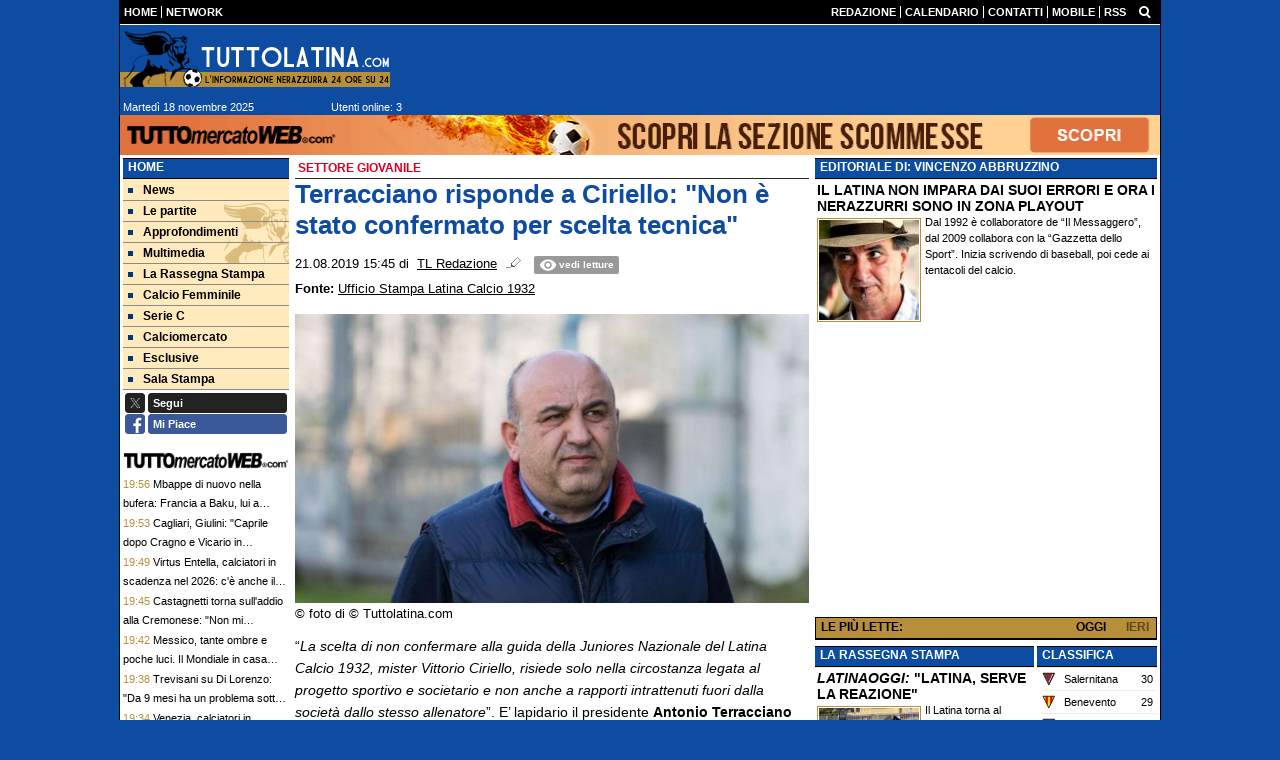

--- FILE ---
content_type: text/html; charset=UTF-8
request_url: https://www.tuttolatina.com/settore-giovanile/terracciano-risponde-a-ciriello-non-e-stato-confermato-per-scelta-tecnica-16588
body_size: 22460
content:

<!DOCTYPE html>
<html lang="it">
	<head>
		<title>Terracciano risponde a Ciriello: &quot;Non &egrave; stato confermato per scelta tecnica&quot;</title>		<meta name="description" content="&amp;ldquo;La scelta di non confermare alla guida della Juniores Nazionale del Latina Calcio 1932, mister Vittorio Ciriello, risiede solo nella.">
<meta name="twitter:card" content="summary_large_image">
<meta name="twitter:title" content="Terracciano risponde a Ciriello: &quot;Non &egrave; stato confermato per scelta tecnica&quot;">
<meta name="twitter:description" content="&amp;ldquo;La scelta di non confermare alla guida della Juniores Nazionale del Latina Calcio 1932, mister Vittorio Ciriello, risiede solo nella circostanza legata al progetto sportivo e societario e non...">
<meta name="twitter:site" content="@TuttoLatinacom">
<meta name="twitter:creator" content="@TuttoLatinacom">
<meta name="twitter:image" content="https://net-storage.tcccdn.com/storage/tuttolatina.com/img_notizie/thumb3/f6/f6c784d268def12190b0817dabaaae49-76021-oooz0000.jpg">
<meta property="og:site_name" content="Tutto Latina">
<meta property="og:title" content="Terracciano risponde a Ciriello: &quot;Non &egrave; stato confermato per scelta tecnica&quot;">
<meta property="og:type" content="article">
<meta property="og:url" content="https://www.tuttolatina.com/settore-giovanile/terracciano-risponde-a-ciriello-non-e-stato-confermato-per-scelta-tecnica-16588">
<meta property="og:description" content="&amp;ldquo;La scelta di non confermare alla guida della Juniores Nazionale del Latina Calcio 1932, mister Vittorio Ciriello, risiede solo nella circostanza legata al progetto sportivo e societario e non...">
<meta property="og:image" content="https://net-storage.tcccdn.com/storage/tuttolatina.com/img_notizie/thumb3/f6/f6c784d268def12190b0817dabaaae49-76021-oooz0000.jpg">
<meta property="og:image:width" content="1200">
<meta property="og:image:height" content="674">
<meta name="robots" content="max-image-preview:large">
<meta name="language" content="it">
<meta name="theme-color" content="#0d4ca1">
		<link rel="stylesheet" media="print" href="https://net-static.tcccdn.com/template/tuttolatina.com/tmw/css/print.css"><link rel="alternate" media="only screen and (max-width: 640px)" href="https://m.tuttolatina.com/settore-giovanile/terracciano-risponde-a-ciriello-non-e-stato-confermato-per-scelta-tecnica-16588/"><link rel="shortcut icon" sizes="144x144" href="https://net-static.tcccdn.com/template/tuttolatina.com/img/favicon144.png"><link rel="shortcut icon" href="https://net-static.tcccdn.com/template/tuttolatina.com/img/favicon.ico"><link rel="alternate" type="application/rss+xml" title="RSS" href="https://www.tuttolatina.com/rss">		
<script type="application/ld+json">{"@context":"https://schema.org","@type":"NewsArticle","mainEntityOfPage":{"@type":"WebPage","@id":"https://www.tuttolatina.com/settore-giovanile/terracciano-risponde-a-ciriello-non-e-stato-confermato-per-scelta-tecnica-16588"},"headline":"Terracciano risponde a Ciriello: \"Non \u00e8 stato confermato per scelta tecnica\"","articleSection":"Settore Giovanile","description":"&ldquo;La scelta di non confermare alla guida della Juniores Nazionale del Latina Calcio 1932, mister Vittorio Ciriello, risiede solo nella circostanza legata al progetto sportivo e societario e non...","datePublished":"2019-08-21T15:45:40+02:00","dateModified":"2019-08-26T13:40:30+02:00","isAccessibleForFree":true,"author":{"@type":"Person","name":"TL Redazione"},"publisher":{"@type":"Organization","name":"Tutto Latina","logo":{"@type":"ImageObject","url":"https://net-static.tcccdn.com/template/tuttolatina.com/img/admin.png"},"url":"https://www.tuttolatina.com","sameAs":["http://www.facebook.com/pages/TuttoLatinacom/215405761948618","https://twitter.com/TuttoLatinacom"]},"image":{"@type":"ImageObject","url":"https://net-storage.tcccdn.com/storage/tuttolatina.com/img_notizie/thumb3/f6/f6c784d268def12190b0817dabaaae49-76021-oooz0000.jpg","width":"1200","height":"674"}}</script>
		
<!-- InMobi Choice. Consent Manager Tag v3.0 (for TCF 2.2) -->
<script async>
(function() {
	var host = window.location.hostname;
	var element = document.createElement('script');
	var firstScript = document.getElementsByTagName('script')[0];
	var url = 'https://cmp.inmobi.com' . concat('/choice/', 'zps7Pn88rZM7r', '/', host, '/choice.js?tag_version=V3');
	var uspTries = 0;
	var uspTriesLimit = 3;
	element.async = true;
	element.type = 'text/javascript';
	element.src = url;
	element.addEventListener('load', function(event) {
		window.dispatchEvent(new Event('inmobiLoaded'));
		});

	firstScript.parentNode.insertBefore(element, firstScript);

	function makeStub() {
		var TCF_LOCATOR_NAME = '__tcfapiLocator';
		var queue = [];
		var win = window;
		var cmpFrame;

		function addFrame() {
			var doc = win.document;
			var otherCMP = !!(win.frames[TCF_LOCATOR_NAME]);

			if (!otherCMP) {
				if (doc.body) {
					var iframe = doc.createElement('iframe');

					iframe.style.cssText = 'display:none';
					iframe.name = TCF_LOCATOR_NAME;
					doc.body.appendChild(iframe);
				} else {
					setTimeout(addFrame, 5);
				}
			}
			return !otherCMP;
		}

		function tcfAPIHandler() {
			var gdprApplies;
			var args = arguments;

			if (!args.length) {
				return queue;
			} else if (args[0] === 'setGdprApplies') {
				if (
					args.length > 3 &&
					args[2] === 2 &&
					typeof args[3] === 'boolean'
				) {
					gdprApplies = args[3];
					if (typeof args[2] === 'function') {
						args[2]('set', true);
					}
				}
			} else if (args[0] === 'ping') {
				var retr = {
					gdprApplies: gdprApplies,
					cmpLoaded: false,
					cmpStatus: 'stub'
				};

				if (typeof args[2] === 'function') {
					args[2](retr);
				}
			} else {
				if (args[0] === 'init' && typeof args[3] === 'object') {
					args[3] = Object.assign(args[3], { tag_version: 'V3' });
				}
				queue.push(args);
			}
		}

		function postMessageEventHandler(event) {
			var msgIsString = typeof event.data === 'string';
			var json = {};

			try {
				if (msgIsString) {
					json = JSON.parse(event.data);
				} else {
					json = event.data;
				}
			} catch (ignore) {}

			var payload = json.__tcfapiCall;

			if (payload) {
				window.__tcfapi(
					payload.command,
					payload.version,
					function(retValue, success) {
						var returnMsg = {
							__tcfapiReturn: {
								returnValue: retValue,
								success: success,
								callId: payload.callId
							}
						};
						if (msgIsString) {
							returnMsg = JSON.stringify(returnMsg);
						}
						if (event && event.source && event.source.postMessage) {
							event.source.postMessage(returnMsg, '*');
						}
					},
					payload.parameter
				);
			}
		}

		while (win) {
			try {
				if (win.frames[TCF_LOCATOR_NAME]) {
					cmpFrame = win;
					break;
				}
			} catch (ignore) {}

			if (win === window.top) {
				break;
			}
			win = win.parent;
		}
		if (!cmpFrame) {
			addFrame();
			win.__tcfapi = tcfAPIHandler;
			win.addEventListener('message', postMessageEventHandler, false);
		}
	};

	makeStub();

	function makeGppStub() {
		const CMP_ID = 10;
		const SUPPORTED_APIS = [
			'2:tcfeuv2',
			'6:uspv1',
			'7:usnatv1',
			'8:usca',
			'9:usvav1',
			'10:uscov1',
			'11:usutv1',
			'12:usctv1'
		];

		window.__gpp_addFrame = function (n) {
			if (!window.frames[n]) {
				if (document.body) {
					var i = document.createElement("iframe");
					i.style.cssText = "display:none";
					i.name = n;
					document.body.appendChild(i);
				} else {
					window.setTimeout(window.__gpp_addFrame, 10, n);
				}
			}
		};
		window.__gpp_stub = function () {
			var b = arguments;
			__gpp.queue = __gpp.queue || [];
			__gpp.events = __gpp.events || [];

			if (!b.length || (b.length == 1 && b[0] == "queue")) {
				return __gpp.queue;
			}

			if (b.length == 1 && b[0] == "events") {
				return __gpp.events;
			}

			var cmd = b[0];
			var clb = b.length > 1 ? b[1] : null;
			var par = b.length > 2 ? b[2] : null;
			if (cmd === "ping") {
				clb(
					{
						gppVersion: "1.1", // must be “Version.Subversion”, current: “1.1”
						cmpStatus: "stub", // possible values: stub, loading, loaded, error
						cmpDisplayStatus: "hidden", // possible values: hidden, visible, disabled
						signalStatus: "not ready", // possible values: not ready, ready
						supportedAPIs: SUPPORTED_APIS, // list of supported APIs
						cmpId: CMP_ID, // IAB assigned CMP ID, may be 0 during stub/loading
						sectionList: [],
						applicableSections: [-1],
						gppString: "",
						parsedSections: {},
					},
					true
				);
			} else if (cmd === "addEventListener") {
				if (!("lastId" in __gpp)) {
					__gpp.lastId = 0;
				}
				__gpp.lastId++;
				var lnr = __gpp.lastId;
				__gpp.events.push({
					id: lnr,
					callback: clb,
					parameter: par,
				});
				clb(
					{
						eventName: "listenerRegistered",
						listenerId: lnr, // Registered ID of the listener
						data: true, // positive signal
						pingData: {
							gppVersion: "1.1", // must be “Version.Subversion”, current: “1.1”
							cmpStatus: "stub", // possible values: stub, loading, loaded, error
							cmpDisplayStatus: "hidden", // possible values: hidden, visible, disabled
							signalStatus: "not ready", // possible values: not ready, ready
							supportedAPIs: SUPPORTED_APIS, // list of supported APIs
							cmpId: CMP_ID, // list of supported APIs
							sectionList: [],
							applicableSections: [-1],
							gppString: "",
							parsedSections: {},
						},
					},
					true
				);
			} else if (cmd === "removeEventListener") {
				var success = false;
				for (var i = 0; i < __gpp.events.length; i++) {
					if (__gpp.events[i].id == par) {
						__gpp.events.splice(i, 1);
						success = true;
						break;
					}
				}
				clb(
					{
						eventName: "listenerRemoved",
						listenerId: par, // Registered ID of the listener
						data: success, // status info
						pingData: {
							gppVersion: "1.1", // must be “Version.Subversion”, current: “1.1”
							cmpStatus: "stub", // possible values: stub, loading, loaded, error
							cmpDisplayStatus: "hidden", // possible values: hidden, visible, disabled
							signalStatus: "not ready", // possible values: not ready, ready
							supportedAPIs: SUPPORTED_APIS, // list of supported APIs
							cmpId: CMP_ID, // CMP ID
							sectionList: [],
							applicableSections: [-1],
							gppString: "",
							parsedSections: {},
						},
					},
					true
				);
			} else if (cmd === "hasSection") {
				clb(false, true);
			} else if (cmd === "getSection" || cmd === "getField") {
				clb(null, true);
			}
			//queue all other commands
			else {
				__gpp.queue.push([].slice.apply(b));
			}
		};
		window.__gpp_msghandler = function (event) {
			var msgIsString = typeof event.data === "string";
			try {
				var json = msgIsString ? JSON.parse(event.data) : event.data;
			} catch (e) {
				var json = null;
			}
			if (typeof json === "object" && json !== null && "__gppCall" in json) {
				var i = json.__gppCall;
				window.__gpp(
					i.command,
					function (retValue, success) {
						var returnMsg = {
							__gppReturn: {
								returnValue: retValue,
								success: success,
								callId: i.callId,
							},
						};
						event.source.postMessage(msgIsString ? JSON.stringify(returnMsg) : returnMsg, "*");
					},
					"parameter" in i ? i.parameter : null,
					"version" in i ? i.version : "1.1"
				);
			}
		};
		if (!("__gpp" in window) || typeof window.__gpp !== "function") {
			window.__gpp = window.__gpp_stub;
			window.addEventListener("message", window.__gpp_msghandler, false);
			window.__gpp_addFrame("__gppLocator");
		}
	};

	makeGppStub();

	var uspStubFunction = function() {
		var arg = arguments;
		if (typeof window.__uspapi !== uspStubFunction) {
			setTimeout(function() {
				if (typeof window.__uspapi !== 'undefined') {
					window.__uspapi.apply(window.__uspapi, arg);
				}
			}, 500);
		}
	};

	var checkIfUspIsReady = function() {
		uspTries++;
		if (window.__uspapi === uspStubFunction && uspTries < uspTriesLimit) {
			console.warn('USP is not accessible');
		} else {
			clearInterval(uspInterval);
		}
	};

	if (typeof window.__uspapi === 'undefined') {
		window.__uspapi = uspStubFunction;
		var uspInterval = setInterval(checkIfUspIsReady, 6000);
	}
})();
</script>
<!-- End InMobi Choice. Consent Manager Tag v3.0 (for TCF 2.2) -->

<script>

function addListener(element, type, callback)
{
	if (element.addEventListener) {
		element.addEventListener(type, callback);
	} else if (element.attachEvent) {
		element.attachEvent('on' + type, callback);
	}
}
var tcfGoogleConsent = "0";

addListener(window, "inmobiLoaded", () => {
	__tcfapi("addEventListener", 2, (tcData, success) => {
		if (success && tcData.gdprApplies) {
						if (tcData.eventStatus == "useractioncomplete" || tcData.eventStatus == "tcloaded") {
								if (
					Object.entries(tcData.purpose.consents).length > 0
					&& Object.values(tcData.purpose.consents)[0] === true
					&& typeof tcData.vendor.consents[755] !== "undefined"
					&& tcData.vendor.consents[755] === true
				) {
					tcfGoogleConsent = "1";
									} else {
					tcfGoogleConsent = "-1";
									}
			}
		}
	});
});
</script>
		<!-- Da includere in ogni layout -->
<script>
function file_exists(url)
{
	var req = this.window.ActiveXObject ? new ActiveXObject("Microsoft.XMLHTTP") : new XMLHttpRequest();
	if (!req) {
		return false;
		throw new Error('XMLHttpRequest not supported');
	}
	req.open('GET', url, false);	/* HEAD è generalmente più veloce di GET con JavaScript */
	req.send(null);
	if (req.status == 200) return true;
	return false;
}

function getQueryParam(param)
{
	var result = window.location.search.match(new RegExp("(\\?|&)" + param + "(\\[\\])?=([^&]*)"));
	return result ? result[3] : false;
}

/* VIDEO Sky */
var videoSky = false;

/* Settaggio delle variabili */
var menunav     = 'settore-giovanile';
var online    = '3';
var indirizzo = window.location.pathname.split('/');
var word        = '';
if (word=='') word = getQueryParam('word');
var platform  = 'desktop';
var asset_id  = 'read.16588';
var azione    = 'read';
var idsezione = '3';
var tccdate   = '18 novembre ore 20:31';
var key       = '';
var key2      = '';
var checkUser = false;

/* Settaggio della searchbar (con titoletto) */
var searchbar = false;
if (indirizzo[1]!='' && word=='') searchbar = indirizzo[1].replace(/-/gi, " ").replace(/_/gi, " ").toUpperCase();
else if (azione=='search')
{
	searchbar = 'Ricerca';
	if (word!=false && word!='') searchbar = searchbar + ' per ' + word.toUpperCase();
}
else if (azione=='contatti') searchbar = azione.toUpperCase();
indirizzo = indirizzo[1].replace("-", "");
if(word==false) word = '';

/* Settaggio della zona per banner Leonardo */
var zonaLeonardo = (azione=='index') ? 'home' : 'genr';
/* Settaggio della zona per banner Sole24Ore */
var zonaSole24Ore = (azione=='index') ? 'Homepage' : 'Altro';
if (indirizzo == 'scommesse') { zonaSole24Ore = 'Scommesse'; }

/* Inclusione del css personalizzato per key */
if (key!='')
{
	var cssKey1 = 'https://net-static.tcccdn.com/template/tuttolatina.com/css/'+key+'.css';
	if (file_exists(cssKey1)!=false) document.write('<link rel="stylesheet" href="'+cssKey1+'">');
	else
	{
		var cssKey2 = 'https://net-static.tcccdn.com/template/tuttolatina.com/css/'+key2+'.css';
		if(file_exists(cssKey2)!=false) document.write('<link rel="stylesheet" href="'+cssKey2+'">');
	}
}
</script>
		<!-- Meta dati che vanno bene per tutti i layout -->
<meta http-equiv="Content-Type" content="text/html; charset=UTF-8">
<style>.testo_align a { font-weight: bold; }</style>
		<link rel="stylesheet" href="https://net-static.tcccdn.com/template/tuttolatina.com/img-css-js/defaed6ff919acdc1aed348b06194535.css">
<script src="https://net-static.tcccdn.com/template/tuttolatina.com/tmw/img-css-js/207c3815ce31fc8565adaf1e96bbd589.js" async></script>
<script>

			var banner = [];
			var now = Math.round(new Date().getTime() / 1000);
			var bannerok = new Object();
			for (var zona in banner)
			{
				bannerok[zona] = new Array();
				for (i=0; i < banner[zona].length; i++)
				{
					var ok = 1;
					if (banner[zona][i]['scadenza']>0  && banner[zona][i]['scadenza']<=now) ok = 0;
					if (banner[zona][i]['partenza']!=0 && banner[zona][i]['partenza']>now)  ok = 0;
					if (typeof azione !== 'undefined' && azione !== null) {
						if (banner[zona][i]['pagine'] == '!index' && azione == 'index') ok = 0;
						else if (banner[zona][i]['pagine'] == 'index' && azione != 'index') ok = 0;
					}

					if (ok == 1) bannerok[zona].push(banner[zona][i]);
				}

				bannerok[zona].sort(function() {return 0.5 - Math.random()});
			}
			banner = bannerok;
var banner_url   = 'https://net-storage.tcccdn.com';
var banner_path  = '/storage/tuttolatina.com/banner/'
function asyncLoad()
{
	if (azione == 'read') {
		var scripts = [
				"https://connect.facebook.net/it_IT/all.js#xfbml=1",
			];
		(function(array) {
			for (var i = 0, len = array.length; i < len; i++) {
				var elem = document.createElement('script');
				elem.type = 'text/javascript';
				elem.async = true;
				elem.src = array[i];
				var s = document.getElementsByTagName('script')[0];
				s.parentNode.insertBefore(elem, s);
			}
		})(scripts);
	}

}
if (window.addEventListener) window.addEventListener("load", asyncLoad, false);
else if (window.attachEvent) window.attachEvent("onload", asyncLoad);
else window.onload = asyncLoad;

function resizeStickyContainers() {
	var stickyFill = document.getElementsByClassName('sticky-fill');
	for (i = 0; i < stickyFill.length; ++i) stickyFill[i].style.height = null;
	for (i = 0; i < stickyFill.length; ++i)
	{
		var height = stickyFill[i].parentElement.offsetHeight-stickyFill[i].offsetTop;
		height = Math.max(height, stickyFill[i].offsetHeight);
		stickyFill[i].style.height = height+'px';
	}
}
document.addEventListener('DOMContentLoaded', resizeStickyContainers, false);

// layout_headjs
function utf8_decode(e){for(var n="",r=0;r<e.length;r++){var t=e.charCodeAt(r);t<128?n+=String.fromCharCode(t):(127<t&&t<2048?n+=String.fromCharCode(t>>6|192):(n+=String.fromCharCode(t>>12|224),n+=String.fromCharCode(t>>6&63|128)),n+=String.fromCharCode(63&t|128))}return n}function base64_decode(e){var n,r,t,i,a,o="",h=0;for(e=e.replace(/[^A-Za-z0-9\+\/\=]/g,"");h<e.length;)n=this._keyStr.indexOf(e.charAt(h++))<<2|(t=this._keyStr.indexOf(e.charAt(h++)))>>4,r=(15&t)<<4|(i=this._keyStr.indexOf(e.charAt(h++)))>>2,t=(3&i)<<6|(a=this._keyStr.indexOf(e.charAt(h++))),o+=String.fromCharCode(n),64!=i&&(o+=String.fromCharCode(r)),64!=a&&(o+=String.fromCharCode(t));return utf8_decode(o)}function getBannerJS(e,n){void 0!==banner[e]&&0!=banner[e].length&&(static=void 0!==window.banner_url?window.banner_url:"",bannerPath=void 0!==window.banner_path?window.banner_path:"",bannerSel=banner[e].pop(),"undefined"!=typeof bannerSel&&(style=-1==e.indexOf("side")?"overflow: hidden; height: "+bannerSel.height+"px;":"min-height: "+bannerSel.height+"px;",style=-1==e.indexOf("side")||250!=bannerSel.height&&280!=bannerSel.height?style:style+" max-height: 600px; overflow: hidden;",style=style+" width: "+bannerSel.width+"px; margin: auto;",htmlBanner=bannerSel.embed?base64_decode(bannerSel.embed):'<a target="_blank" href="'+bannerSel.uri+'"><img src="'+static+bannerPath+bannerSel.img1+'" width="'+bannerSel.width+'" height="'+bannerSel.height+'" alt="Banner '+e+'" border="0"></a>',htmlString='<div style="'+style+'">'+htmlBanner+"</div>",document.write(htmlString)))}function checkCookieFrequencyCap(e){for(var n=document.cookie.split(";"),r=0,t=new Date,i=0;i<n.length;i++){for(var a=n[i];" "==a.charAt(0);)a=a.substring(1);if(0==a.indexOf(e)){r=a.substring(e.length+1,a.length);break}}return r<t.getTime()}function setCookieFrequencyCap(e,n){var r=location.hostname.split(".").slice(1).join("."),t=new Date;return t.setTime(t.getTime()+60*n*1e3),document.cookie=e+"="+t.getTime()+"; expires="+t.toGMTString()+"; domain="+r+"; path=/",!0}_keyStr="ABCDEFGHIJKLMNOPQRSTUVWXYZabcdefghijklmnopqrstuvwxyz0123456789+/=";
</script>
		<meta name="viewport" content="width=device-width,minimum-scale=1,initial-scale=1">
				<script async src="https://pagead2.googlesyndication.com/pagead/js/adsbygoogle.js"></script>
	</head>
	<body>
		<div id="tcc-offset"></div>
		<div id="fb-root"></div>
		<!-- Global site tag (gtag.js) - Google Analytics -->
<script>
	window ['gtag_enable_tcf_support'] = true;  
</script>
<script async src="https://www.googletagmanager.com/gtag/js?id=UA-53128518-10"></script>
<script>
	window.dataLayer = window.dataLayer || [];
	function gtag(){dataLayer.push(arguments);}
	gtag('js', new Date());
	gtag('config', 'UA-53128518-10', {"asset_id": asset_id, "platform": platform});
//	if (azione == "search" && word != false && word != "") {
//		gtag("event", "search", {"search_term": word});
//	}
</script>
		<script>var tccLoad = [];</script>
		<div class="centra">
			<table style="width:100%;" class="bar small">
	<tr style="vertical-align: text-bottom;">
		<td style="text-align:left; vertical-align:middle;" class="header-list sx">
						<ul><li class="topsxfisso0 no"><a href="//www.tuttolatina.com/"><span>HOME</span></a></li><li class="topsxfisso3"><a href="//www.tuttolatina.com/network/"><span>NETWORK</span></a></li></ul>		</td>
		<td style="text-align:right; vertical-align:middle;" class="header-list dx">
			<ul><li class="topdx0"><a href="/?action=page&id=1" class="topdx0"  ><span>REDAZIONE</span></a></li></ul><ul><li class="topdxfisso0"><a href="/calendario_classifica/" rel="nofollow"><span>CALENDARIO</span></a></li><li class="topdxfisso1"><a href="/contatti/"><span>CONTATTI</span></a></li><li class="topdxfisso2"><a href="/mobile/"><span>MOBILE</span></a></li><li class="topdxfisso3 no"><a href="/info_rss/"><span>RSS</span></a></li></ul>
		</td>
		<td style="text-align:center; vertical-align:middle;"><span id="search-icon" title="Cerca" accesskey="s" tabindex="0"><svg class="search-icon tcc-link"><g stroke-width="2" stroke="#fff" fill="none"><path d="M11.29 11.71l-4-4"/><circle cx="5" cy="5" r="4"/></g></svg></span>
<script>
var search = document.getElementById('search-icon');
search.onclick = function(){
	var tccsearch = document.getElementById('tccsearch');
	tccsearch.style.display = (tccsearch.style.display=='' || tccsearch.style.display=='none') ? 'block' : 'none';
	document.getElementById('wordsearchform').focus();
};
</script></td>
	</tr>
</table>
<div id="tccsearch"
	><form action="/ricerca/" method="get" name="form" role="search" aria-label="Cerca"
		><input type="text" name="word" value="" id="wordsearchform" autocomplete="off"
		><input type="submit" name="invio" value="Cerca" role="button"
	></form
></div>
<script>
document.getElementById("wordsearchform").value = word;
if (azione=='search')
{
	document.getElementById('tccsearch').style.display = 'block';
}
</script><div class="bar_bottom"><table style="width: 100%; margin: auto;">
	<tr>
		<td style="text-align: left; vertical-align: top; width: 272px;">
			<div class="logod"><a href="/" title=""></a></div>
			<table style="width: 100%; margin: auto;">
				<tr>
					<td style="text-align: left;" class="small">&nbsp;Martedì 18 novembre 2025</td>
					<td style="text-align: right;" class="small"><span class="ecc_utenti_online"><script> if (online!='0') document.write('Utenti online: ' + online); </script></span></td>
				</tr>
			</table>
		</td>
		<td style="text-align: right; vertical-align: top; width: 728px;" class="novis"><script>getBannerJS('728x90');</script>
</td>
	</tr>
</table>
</div>			<div class="sub novis" style="text-align:center;"><div id="slimbanner" class="center mb-2 mt-2" style="width: 1040px; height: 40px;"></div>
<script>
var now = Date.now();

var d1a = new Date(1749592800000);
var d1b = new Date(1752443940000);

var d2a = new Date(1763593200000);
var d2b = new Date(1764889140000);

var arr = [
	'<a href="https://www.tuttomercatoweb.com/scommesse/" target="_blank" rel="nofollow"><img src="https://net-static.tcccdn.com/template/tuttolatina.com/tmw/banner/1000x40_tmwscommesse.gif" alt="TMW Scommesse" width="1040px" height="40px"></a>',
	//'<a href="https://www.tuttomercatoweb.com/scommesse/quote-maggiorate/" target="_blank" rel="nofollow"><img src="https://net-static.tcccdn.com/template/tuttolatina.com/tmw/banner/tmw-mondiale-club-1000x40.gif" alt="TMW Scommesse" width="1040px" height="40px"></a>',
	'<a href="https://www.ail.it/ail-eventi-e-news/ail-manifestazioni/stelle-di-natale-ail?utm_source=web&utm_medium=banner&utm_campaign=Stelle25" target="_blank" rel="nofollow"><img src="https://net-static.tcccdn.com/template/tuttolatina.com/tmw/banner/1000x40_ail_stelle_2025.jpg" alt="AIL" width="1000px" height="40px"></a>',
];

var w = arr[0]; // default
if (now>=d2a && now<=d2b) // random tra 1 e 2
{
	var randKey = Math.floor(Math.random()*2);//+1
	w = arr[randKey];
}
else if (now>=d2b && now<=d1b) w = arr[1]; // mondiali

var slim = document.getElementById('slimbanner');
slim.innerHTML = w;
</script>
</div>
						<div class="divTable" style="width: 100%; table-layout: fixed;">
				<div class="divRow">
								<div class="colsx divCell">
						<div class='block_title'>
	<h2 class="block_title2 upper"><span><a href="/">Home</a></span></h2>
	<div class="menu" aria-label="Menù" role="menu">
		<a href="/news/" class="m1" id="mnews" role="menuitem"><span></span>News</a><a href="/le-partite/" class="m13" id="mlepartite" role="menuitem"><span></span>Le partite</a><a href="/approfondimenti/" class="m4" id="mapprofondimenti" role="menuitem"><span></span>Approfondimenti</a><a href="/multimedia/" class="m5" id="mmultimedia" role="menuitem"><span></span>Multimedia</a><a href="/la-rassegna-stampa/" class="m9" id="mlarassegnastampa" role="menuitem"><span></span>La Rassegna Stampa</a><a href="/calcio-femminile/" class="m22" id="mcalciofemminile" role="menuitem"><span></span>Calcio Femminile</a><a href="/serie-c/" class="m21" id="mseriec" role="menuitem"><span></span>Serie C</a><a href="/calciomercato/" class="m12" id="mcalciomercato" role="menuitem"><span></span>Calciomercato</a><a href="/esclusive/" class="m15" id="mesclusive" role="menuitem"><span></span>Esclusive</a><a href="/sala-stampa/" class="m25" id="msalastampa" role="menuitem"><span></span>Sala Stampa</a>	</div>
</div>

<script>
	var mindirizzo = document.getElementById('m'+indirizzo);
	if (mindirizzo!==undefined && mindirizzo!==null) mindirizzo.classList.add("selected");
</script>
<div class="social_table mbottom">
		<div>
			<a target="_blank" rel="nofollow noopener" href="https://www.twitter.com/TuttoLatinacom" title="Twitter">
				<span class="social_icon icon_twitter"></span
				><span class="left social_follow follow_twitter">Segui</span>
			</a>
		</div>
			<div>
			<a target="_blank" rel="nofollow noopener" href="https://www.facebook.com/215405761948618" title="Facebook">
				<span class="social_icon icon_facebook"></span
				><span class="left social_follow follow_facebook">Mi Piace</span>
			</a>
		</div>
	</div><div style="padding: 0px 0px 3px 0px;">
<script>getBannerJS('160x600_1');</script>
</div>
<div style="padding: 0px 0px 3px 0px;">
<script>getBannerJS('160x600_2');</script>
</div>
<div class="newstickerex small tuttomercatoweb_com" style="text-align:left; line-height: 1.8em;"><div><img src="https://tmw-static.tcccdn.com/template/tuttomercatoweb.com/default/img/head-logo.png" alt="Newsticker"></div><div class="tmw_link dashed-item line-clamp-2" style="border-bottom:1px solid #ffffff;"><span class="mr-1 date">19:56</span> <a href="https://www.tuttomercatoweb.com/calcio-estero/mbappe-di-nuovo-nella-bufera-francia-a-baku-lui-a-dubai-fingendo-un-infortunio-2169675" rel="nofollow noopener" target="_blank">Mbappe di nuovo nella bufera: Francia a Baku, lui a Dubai "fingendo" un infortunio </a></div><div class="tmw_link dashed-item line-clamp-2" style="border-bottom:1px solid #ffffff;"><span class="mr-1 date">19:53</span> <a href="https://www.tuttomercatoweb.com/serie-a/cagliari-giulini-caprile-dopo-cragno-e-vicario-in-nazionale-che-orgoglio-2169696" rel="nofollow noopener" target="_blank">Cagliari, Giulini: "Caprile dopo Cragno e Vicario in Nazionale, che orgoglio"</a></div><div class="tmw_link dashed-item line-clamp-2" style="border-bottom:1px solid #ffffff;"><span class="mr-1 date">19:49</span> <a href="https://www.tuttomercatoweb.com/serie-b/virtus-entella-calciatori-in-scadenza-nel-2026-c-e-anche-il-difensore-bomber-tiritiello-2169574" rel="nofollow noopener" target="_blank">Virtus Entella, calciatori in scadenza nel 2026: c'è anche il difensore/bomber Tiritiello</a></div><div class="tmw_link dashed-item line-clamp-2" style="border-bottom:1px solid #ffffff;"><span class="mr-1 date">19:45</span> <a href="https://www.tuttomercatoweb.com/serie-a/castagnetti-torna-sull-addio-alla-cremonese-non-mi-aspettavo-un-epilogo-cosi-dopo-7-anni-2169653" rel="nofollow noopener" target="_blank">Castagnetti torna sull'addio alla Cremonese: "Non mi aspettavo un epilogo così dopo 7 anni"</a></div><div class="tmw_link dashed-item line-clamp-2" style="border-bottom:1px solid #ffffff;"><span class="mr-1 date">19:42</span> <a href="https://www.tuttomercatoweb.com/calcio-estero/messico-tante-ombre-e-poche-luci-il-mondiale-in-casa-rischia-di-essere-un-flop-2169670" rel="nofollow noopener" target="_blank">Messico, tante ombre e poche luci. Il Mondiale in casa rischia di essere un flop </a></div><div class="tmw_link dashed-item line-clamp-2" style="border-bottom:1px solid #ffffff;"><span class="mr-1 date">19:38</span> <a href="https://www.tuttomercatoweb.com/serie-a/trevisani-su-di-lorenzo-da-9-mesi-ha-un-problema-sotto-al-piede-e-cosi-gioca-da-4-2169676" rel="nofollow noopener" target="_blank">Trevisani su Di Lorenzo: "Da 9 mesi ha un problema sotto al piede e così gioca da 4"</a></div><div class="tmw_link dashed-item line-clamp-2" style="border-bottom:1px solid #ffffff;"><span class="mr-1 date">19:34</span> <a href="https://www.tuttomercatoweb.com/serie-b/venezia-calciatori-in-scadenza-nel-2026-da-busio-a-duncan-nodi-pesanti-per-la-societa-2169583" rel="nofollow noopener" target="_blank">Venezia, calciatori in scadenza nel 2026: da Busio a Duncan, nodi pesanti per la società</a></div><div class="tmw_link dashed-item line-clamp-2" style="border-bottom:1px solid #ffffff;"><span class="mr-1 date">19:30</span> <a href="https://www.tuttomercatoweb.com/serie-a/d-ambrosio-l-inter-e-cambiata-mentalmente-chivu-ha-tante-possibilita-di-alzare-trofei-2169611" rel="nofollow noopener" target="_blank">D'Ambrosio: "L'Inter è cambiata mentalmente. Chivu ha tante possibilità di alzare trofei"</a></div><div class="tmw_link dashed-item line-clamp-2" style="border-bottom:1px solid #ffffff;"><span class="mr-1 date">19:28</span> <a href="https://www.tuttomercatoweb.com/serie-c/insulti-razzisti-in-rimini-ascoli-chiusi-per-un-turno-con-sospensiva-i-distinti-scoperti-del-neri-2169690" rel="nofollow noopener" target="_blank">Insulti razzisti in Rimini-Ascoli: chiusi per un turno (con sospensiva) i 'Distinti Scoperti' del Neri</a></div><div class="tmw_link dashed-item line-clamp-2" style="border-bottom:1px solid #ffffff;"><span class="mr-1 date">19:27</span> <a href="https://www.tuttomercatoweb.com/calcio-estero/iraq-agli-spareggi-intercontinentali-battuti-gli-emirati-arabi-decide-un-rigore-al-17-di-recupero-2169687" rel="nofollow noopener" target="_blank">Iraq agli spareggi intercontinentali: battuti gli Emirati Arabi, decide un rigore al 17' di recupero</a></div></div>					</div>
								<div class="corpo divCell">	
<div>
	<table style="width:100%; margin: auto;" class="background">
		<tr>
			<td class="background" style="text-align:left; border-right: none;">SETTORE GIOVANILE</td>
			<td class="background" style="text-align:right; border-left: none;">
					</td>
		</tr>
	</table>
</div>
<!-- Inizio Articolo -->
<div role="main">
		<div class="mbottom "><h1 class="titolo">Terracciano risponde a Ciriello: "Non è stato confermato per scelta tecnica"</h1></div>
	<div class="testo">
				<div class="data small" style="margin-bottom:3px;">
			<span>21.08.2019 15:45</span>&nbsp;di&nbsp;
			<span class="contatta"><a rel="nofollow" href="/contatti/?idutente=5"><u>TL Redazione</u></a></span>						<span class="ecc_count_read">&nbsp;
				<span id="button_letture"><a href="javascript:visualizza_letture('letture','16588')">
					<span class="box_reading">vedi letture</span>
				</a></span>
				<span id="txt_letture"></span>
			</span>
		</div>
		<div class="data small"><b>Fonte:</b> <u>Ufficio Stampa Latina Calcio 1932</u></div>		<div style="text-align:center; margin: 14px 0; max-width: 468px;" class="banner_468x60_read_top"></div>
		<div class="testo_align">
			<div class="big">
						<div>
						<img src="https://net-storage.tcccdn.com/storage/tuttolatina.com/img_notizie/thumb3/f6/f6c784d268def12190b0817dabaaae49-76021-oooz0000.jpg" alt="Terracciano risponde a Ciriello: &quot;Non è stato confermato per scelta tecnica&quot;"></div>
					</div><div class="small" style="margin-bottom:10px;"><div>&copy; foto di &copy; Tuttolatina.com</div></div>												<p>&ldquo;<i>La scelta di non confermare alla guida della Juniores Nazionale del Latina Calcio 1932, mister Vittorio Ciriello, risiede solo nella circostanza legata al progetto sportivo e societario e non anche a rapporti intrattenuti fuori dalla societ&agrave; dallo stesso allenatore</i>&rdquo;. E&rsquo; lapidario il presidente <b>Antonio Terracciano </b>rispetto alle polemiche innescate con la scelta del cambio del tecnico in seno alla juniores nerazzurra e respinge al mittente <a href="http://www.tuttolatina.com/primo-piano/ciriello-addio-al-veleno-ho-fatto-un-ottimo-lavoro-a-differenza-di-altri-16586">le accuse mosse dallo stesso</a> e dall&#39;ex dirigente <b>Fabio Napolitano</b>. &ldquo;<i>Mi sorprendono i toni usati e soprattutto il modo di agire di Ciriello. Che sia stato un valido tecnico nessuno lo ha mai messo in dubbio, ne nessuno di noi si &egrave; lasciato andare a commenti o frasi contro la sua persona. Stessa cosa vale per Napolitano il quale farebbe bene ad interessarsi dei problemi della squadra per la quale ricopre la carica di vicepresidente &nbsp;e non esprimere opinioni sui tesserati e dirigenti della societ&agrave; &nbsp;Latina Calcio 1932</i>&rdquo;.</p>
						<div class="clear"></div>
								</div>
		<div class="clear"></div>
				<div class="link novis">
			<script>var embedVideoPlayer = (typeof embedVideoPlayer === 'undefined') ? false : embedVideoPlayer;</script>
		</div>
				<script>
<!--
function popUp(URL, w, h, s, r)
{
	day = new Date();
	id = day.getTime();
	eval("page" + id + " = window.open(URL, '" + id + "', 'toolbar=0,scrollbars='+s+',location=0,statusbar=0,menubar=0,resizable='+r+',width='+w+',height='+h+',left = 100,top = 80');");
}
//-->
</script>

<div class="social_table share mbottom">
	<a href="javascript:popUp('https://www.facebook.com/sharer.php?u=https%253A%252F%252Fwww.tuttolatina.com%252Fsettore-giovanile%252Fterracciano-risponde-a-ciriello-non-e-stato-confermato-per-scelta-tecnica-16588', '700', '550', '1', '1')"><span class="social_icon icon_facebook"></span><span class="left social_follow follow_facebook">condividi</span></a>
	<a href="javascript:popUp('https://twitter.com/share?url=https%253A%252F%252Fwww.tuttolatina.com%252Fsettore-giovanile%252Fterracciano-risponde-a-ciriello-non-e-stato-confermato-per-scelta-tecnica-16588', '700', '550', '1', '1')"><span class="social_icon icon_twitter"></span><span class="left social_follow follow_twitter">tweet</span></a>
</div>
	</div>
</div>
<!-- Fine Articolo -->
<div class="novis">
	<div style="text-align: center;" class="banner_468x60_read"><script>getBannerJS('468x60_read');</script>
</div>
	<div class="banner_300x250_read" style="margin: 20px auto;"><script>getBannerJS('300x250_read');</script>
</div>
	<div class="clear"></div>
</div>
<br>
<div class="novis"><div class="background">Altre notizie - Settore Giovanile</div>
<div>
	<table style="width:100%; margin: auto;">
		<tr>
		<td class="testo " style="width:50%; padding: 5px 2px 0px 0px; vertical-align: top;"><img src="https://net-storage.tcccdn.com/storage/tuttolatina.com/img_notizie/thumb2/ab/aba4173056b23bb1494dba29f463dd5f-20704-267o304o996o1033z0a28.jpg" width="50" height="50" alt="Settore Giovanile, i tecnici per la stagione 2025-26: Salvadori e Cappiello le novità"><span class="small date">15.07.2025 12:30</span><br><a href="/settore-giovanile/settore-giovanile-i-tecnici-per-la-stagione-2025-26-salvadori-e-cappiello-le-novita-18254">Settore Giovanile, i tecnici per la stagione 2025-26:...</a></td><td class="testo " style="width:50%; padding: 5px 2px 0px 0px; vertical-align: top;"><img src="https://net-storage.tcccdn.com/storage/tuttolatina.com/img_notizie/thumb2/93/93e5c344ccd2371ea52017514a880b5c-30920-oooz0000.jpg" width="50" height="50" alt="UFFICIALE - Igor Spiridigliozzi è il nuovo allenatore della Primavera 3"><span class="small date">22.09.2023 19:15</span><br><a href="/settore-giovanile/ufficiale-igor-spiridigliozzi-e-il-nuovo-allenatore-della-primavera-3-17873">UFFICIALE - Igor Spiridigliozzi è il nuovo allenatore...</a></td></tr><tr><td class="testo " style="width:50%; padding: 5px 2px 0px 0px; vertical-align: top;"><img src="https://net-storage.tcccdn.com/storage/tuttolatina.com/img_notizie/thumb2/d6/d663254160c1a6cf1aae3cb7159a09ae-64280-oooz0000.jpeg" width="50" height="50" alt="Primavera 3 - L'erede di Ciriello sarà Igor Spiridigliozzi"><span class="small date">18.09.2023 13:00</span><br><a href="/settore-giovanile/primavera-3-l-erede-di-ciriello-sara-igor-spiridigliozzi-17854">Primavera 3 - L'erede di Ciriello sarà Igor Spiridigliozzi</a></td><td class="testo " style="width:50%; padding: 5px 2px 0px 0px; vertical-align: top;"><img src="https://net-storage.tcccdn.com/storage/tuttolatina.com/img_notizie/thumb2/e6/e6225240ae14dcc571c6252bb261412d-12962-oooz0000.jpg" width="50" height="50" alt="Latina, Ciriello si dimette da allenatore della Primavera 3"><span class="small date">12.09.2023 09:20</span><br><a href="/settore-giovanile/latina-ciriello-si-dimette-da-allenatore-della-primavera-3-17838">Latina, Ciriello si dimette da allenatore della Primavera 3</a></td></tr><tr><td class="testo " style="width:50%; padding: 5px 2px 0px 0px; vertical-align: top;"><img src="https://net-storage.tcccdn.com/storage/tuttolatina.com/img_notizie/thumb2/cd/cdb133d31f79ede858f2ecaa3d9a78ae-63246-oooz0000.jpg" width="50" height="50" alt="Primavera 3 - Il Latina trionfa al trofeo Belvisi in vista del debutto in campionato "><span class="small date">07.09.2023 16:30</span><br><a href="/settore-giovanile/primavera-3-il-latina-trionfa-al-trofeo-belvisi-in-vista-del-debutto-in-campionato-17825">Primavera 3 - Il Latina trionfa al trofeo Belvisi in...</a></td><td class="testo " style="width:50%; padding: 5px 2px 0px 0px; vertical-align: top;"><img src="https://net-storage.tcccdn.com/storage/tuttolatina.com/img_notizie/thumb2/8b/8bf0a54c9fa5af31d93be4b1182bde12-15338-oooz0000.jpeg" width="50" height="50" alt="Primavera 3 - Confermasto mister Vittorio Ciriello in panchina"><span class="small date">23.08.2023 12:00</span><br><a href="/settore-giovanile/primavera-3-confermasto-mister-vittorio-ciriello-in-panchina-17784">Primavera 3 - Confermasto mister Vittorio Ciriello in...</a></td></tr><tr><td class="testo " style="width:50%; padding: 5px 2px 0px 0px; vertical-align: top;"><img src="https://net-storage.tcccdn.com/storage/tuttolatina.com/img_notizie/thumb2/21/211e7345251686cfe07da74af33325a9-65504-oooz0000.jpg" width="50" height="50" alt="Settore giovanile - Ufficiale l'ingaggio di Manuel Tonni"><span class="small date">12.08.2023 10:00</span><br><a href="/settore-giovanile/settore-giovanile-ufficiale-l-ingaggio-di-manuel-tonni-17768">Settore giovanile - Ufficiale l'ingaggio di Manuel Tonni</a></td><td class="testo " style="width:50%; padding: 5px 2px 0px 0px; vertical-align: top;"><img src="https://net-storage.tcccdn.com/storage/tuttolatina.com/img_notizie/thumb2/76/76665328975ee3fdca4f6a985be7fa1c-31336-oooz0000.jpg" width="50" height="50" alt="Primavera 3 - Nuovo acquisto per il Latina, ecco Leonardo Tatini"><span class="small date">08.08.2023 19:00</span><br><a href="/settore-giovanile/primavera-3-nuovo-acquisto-per-il-latina-ecco-leonardo-tatini-17760">Primavera 3 - Nuovo acquisto per il Latina, ecco Leonardo...</a></td></tr><tr><td class="testo " style="width:50%; padding: 5px 2px 0px 0px; vertical-align: top;"><img src="https://net-storage.tcccdn.com/storage/tuttolatina.com/img_notizie/thumb2/0b/0b8a4bdd958f05111060353f61e296e1-99050-oooz0000.jpg" width="50" height="50" alt="Primavera 3 - Il Latina prende Patrizio Rozzi dalla Roma"><span class="small date">03.08.2023 12:00</span><br><a href="/settore-giovanile/primavera-3-il-latina-prende-patrizio-rozzi-dalla-roma-17747">Primavera 3 - Il Latina prende Patrizio Rozzi dalla Roma</a></td><td class="testo " style="width:50%; padding: 5px 2px 0px 0px; vertical-align: top;"><img src="https://net-storage.tcccdn.com/storage/tuttolatina.com/img_notizie/thumb2/5b/5b0ac7d898184dc9796436f28f98aba1-09135-oooz0000.jpg" width="50" height="50" alt="Primavera 3 - Il Latina vince anche il &quot;Cesidio Fabrizio&quot;, impresa dei ragazzi di Ciriello"><span class="small date">12.06.2023 14:00</span><br><a href="/settore-giovanile/primavera-3-il-latina-vince-anche-il-cesidio-fabrizio-impresa-dei-ragazzi-di-ciriello-17600">Primavera 3 - Il Latina vince anche il "Cesidio...</a></td>		</tr>
	</table>
</div><script>getBannerJS('468x60_1');</script>
<div class="background">Altre notizie</div>
<div class="list"><ul>
<li class=""><span class="small date">16.11.2025 22:00 - </span><a href="/editoriale-di-vincenzo-abbruzzino/il-latina-non-impara-dai-suoi-errori-e-ora-i-nerazzurri-sono-in-zona-playout-18286">Il Latina non impara dai suoi errori e ora i nerazzurri sono in zona playout</a></li><li class=""><span class="small date">15.11.2025 21:00 - </span><a href="/sala-stampa/cosenza-busce-oggi-meno-belli-di-altre-volte-ma-concreti-e-cinici-18283">Cosenza, Buscè: "Oggi meno belli di altre volte, ma concreti e cinici"</a></li><li class=""><span class="small date">15.11.2025 18:30 - </span><a href="/sala-stampa/latina-bruno-bisogna-essere-piu-attenti-alla-squadra-chiedo-coraggio-18285">Latina, Bruno: "Bisogna essere più attenti, alla squadra chiedo coraggio"</a></li><li class=""><span class="small date">15.11.2025 18:00 - </span><a href="/le-partite/serie-c-latina-cosenza-0-1-decide-mazzocchi-la-sfida-del-francioni-18284">Serie C, Latina-Cosenza 0-1: decide Mazzocchi la sfida del Francioni</a></li><li class=""><span class="small date">15.11.2025 08:45 - </span><a href="/la-rassegna-stampa/i-latinaoggi-i-latina-serve-la-reazione-18282"><i>LatinaOggi:</i> "Latina, serve la reazione"</a></li><li class=""><span class="small date">14.11.2025 18:55 - </span><a href="/sala-stampa/cosenza-busce-valutiamo-diverse-soluzioni-in-alcuni-ruoli-siamo-risicati-18281">Cosenza, Buscè: "Valutiamo diverse soluzioni, in alcuni ruoli siamo risicati"</a></li><li class=""><span class="small date">14.11.2025 15:25 - </span><a href="/sala-stampa/latina-bruno-non-vedo-tutto-questo-pessimismo-la-pressione-deve-esserci-18280">Latina, Bruno: "Non vedo tutto questo pessimismo, la pressione deve esserci"</a></li><li class=""><span class="small date">10.11.2025 19:00 - </span><a href="/editoriale-di-vincenzo-abbruzzino/latina-a-siracusa-una-debacle-sul-piano-caratteriale-e-tattico-18279">Latina, a Siracusa una debacle sul piano caratteriale e tattico</a></li><li class=""><span class="small date">03.11.2025 17:30 - </span><a href="/editoriale-di-vincenzo-abbruzzino/con-la-salernitana-il-latina-ha-riacceso-l-entusiasmo-ma-a-siracusa-ci-vorra-altro-18278">Con la Salernitana il Latina ha riacceso l'entusiasmo, ma a Siracusa ci vorrà altro</a></li><li class=""><span class="small date">28.10.2025 13:55 - </span><a href="/news/lutto-nel-calcio-e-scomparso-carlo-ricchetti-fu-vice-di-breda-a-latina-18277">Lutto nel calcio, è scomparso Carlo Ricchetti: fu vice di Breda a Latina</a></li><li class=""><span class="small date">27.10.2025 15:00 - </span><a href="/editoriale-di-vincenzo-abbruzzino/bruno-deve-dare-un-identita-ad-una-squadra-che-fatica-a-costruire-18276">Bruno deve dare un'identità ad una squadra che fatica a costruire</a></li><li class=""><span class="small date">23.10.2025 10:00 - </span><a href="/editoriale-di-vincenzo-abbruzzino/latina-piu-che-una-questione-mentale-e-un-problema-di-costruzione-del-gioco-18275">Latina, più che una questione mentale è un problema di costruzione del gioco</a></li><li class=""><span class="small date">13.10.2025 14:00 - </span><a href="/editoriale-di-vincenzo-abbruzzino/un-latina-bravo-a-sporcare-le-partite-meno-bravo-a-ripulirle-18274">Un Latina bravo a sporcare le partite, meno bravo a ripulirle</a></li><li class=""><span class="small date">05.10.2025 14:00 - </span><a href="/editoriale-di-vincenzo-abbruzzino/il-successo-contro-il-benevento-puo-essere-la-svolta-per-ekuban-18273">Il successo contro il Benevento può essere la svolta per Ekuban</a></li><li class=""><span class="small date">29.09.2025 14:00 - </span><a href="/editoriale-di-vincenzo-abbruzzino/un-latina-poco-coraggioso-ci-attende-un-altra-stagione-con-poche-gioie-18272">Un Latina poco coraggioso: ci attende un'altra stagione con poche gioie?</a></li><li class=""><span class="small date">16.09.2025 12:30 - </span><a href="/editoriale-di-vincenzo-abbruzzino/questo-latina-si-fara-ma-ha-bisogno-di-tempo-e-pazienza-18271">Questo Latina si farà, ma ha bisogno di tempo e pazienza </a></li><li class=""><span class="small date">12.09.2025 15:00 - </span><a href="/news/latina-firmata-la-concessione-del-francioni-il-comune-annuncia-lavori-allo-stadio-18270">Latina, firmata la concessione del Francioni. Il Comune annuncia lavori allo stadio</a></li><li class=""><span class="small date">08.09.2025 10:00 - </span><a href="/editoriale-di-vincenzo-abbruzzino/buon-latina-contro-il-picerno-ma-le-due-sconfitte-di-fila-fanno-male-18269">Buon Latina contro il Picerno ma le due sconfitte di fila fanno male</a></li><li class=""><span class="small date">07.09.2025 23:55 - </span><a href="/primo-piano/latina-picerno-bruno-puniti-dai-nostri-errori-sconfitta-immeritata-18268">Latina-Picerno, Bruno: "Puniti dai nostri errori, sconfitta immeritata"</a></li><li class=""><span class="small date">07.09.2025 22:45 - </span><a href="/primo-piano/serie-c-latina-ancora-ko-al-francioni-passa-il-picerno-18267">Serie C - Latina ancora ko, al Francioni passa il Picerno</a></li><li class=""><span class="small date">02.09.2025 10:00 - </span><a href="/editoriale-di-vincenzo-abbruzzino/latina-bene-il-mercato-ma-a-trapani-e-mancato-un-leader-18266">Latina, bene il mercato ma a Trapani è mancato un leader</a></li><li class=""><span class="small date">30.08.2025 23:15 - </span><a href="/primo-piano/serie-c-latina-serata-da-incubo-a-trapani-i-siciliani-vincono-6-0-18265">Serie C - Latina, serata da incubo a Trapani: i siciliani vincono 6-0</a></li><li class=""><span class="small date">29.08.2025 13:10 - </span><a href="/sala-stampa/latina-bruno-soddisfatto-del-mercato-e-stata-una-settimana-positiva-18264">Latina, Bruno: "Soddisfatto del mercato, è stata una settimana positiva"</a></li><li class=""><span class="small date">26.08.2025 14:00 - </span><a href="/editoriale-di-vincenzo-abbruzzino/il-nuovo-latina-di-bruno-si-fa-apprezzare-per-lo-spirito-di-sacrificio-18263">Il nuovo Latina di Bruno si fa apprezzare per lo spirito di sacrificio</a></li><li class=""><span class="small date">03.08.2025 16:20 - </span><a href="/news/lutto-nel-calcio-pontino-e-scomparso-federico-caputi-18262">Lutto nel calcio pontino: è scomparso Federico Caputi</a></li><li class=""><span class="small date">31.07.2025 10:00 - </span><a href="/sala-stampa/latina-bruno-soddisfatto-dei-miei-ragazzi-dobbiamo-lavorare-e-lo-stiamo-facendo-18261">Latina, Bruno: "Soddisfatto dei miei ragazzi, dobbiamo lavorare e lo stiamo facendo"</a></li><li class=""><span class="small date">28.07.2025 12:00 - </span><a href="/serie-c/serie-c-2025-26-i-calendari-il-latina-debutta-contro-l-atalanta-u23-18260">Serie C 2025-26, i calendari: il Latina debutta contro l'Atalanta U23</a></li><li class=""><span class="small date">28.07.2025 08:15 - </span><a href="/calciomercato/il-latina-guarda-a-fiordilino-idea-per-il-centrocampo-18259">Il Latina guarda a Fiordilino: idea per il centrocampo</a></li><li class=""><span class="small date">26.07.2025 14:30 - </span><a href="/news/coppa-italia-serie-c-il-latina-pesca-il-gubbio-al-primo-turno-18258">Coppa Italia Serie C, il Latina pesca il Gubbio al primo turno</a></li><li class=""><span class="small date">25.07.2025 17:15 - </span><a href="/sala-stampa/latina-condo-il-nostro-girone-sembra-piu-una-serie-b-che-una-c-18257">Latina, Condò: "Il nostro girone sembra più una Serie B che una C"</a></li><li class=""><span class="small date">25.07.2025 15:00 - </span><a href="/serie-c/serie-c-2025-26-ecco-i-gironi-latina-nel-c-con-la-novita-atalanta-u23-18256">Serie C 2025-26, ecco i gironi: Latina nel C con la novità Atalanta U23</a></li><li class=""><span class="small date">24.07.2025 17:35 - </span><a href="/serie-c/ufficiale-latina-e-addio-con-di-livio-il-capitano-passa-al-campobasso-18255">UFFICIALE - Latina, è addio con Di Livio: il capitano passa al Campobasso</a></li><li class=""><span class="small date">16.07.2025 14:15 - </span><a href="/serie-c/ufficiale-latina-biennale-per-pace-il-laterale-sinistro-arriva-dal-monopoli-18253">UFFICIALE - Latina, biennale per Pace: il laterale sinistro arriva dal Monopoli</a></li><li class=""><span class="small date">15.07.2025 12:30 - </span><a href="/settore-giovanile/settore-giovanile-i-tecnici-per-la-stagione-2025-26-salvadori-e-cappiello-le-novita-18254">Settore Giovanile, i tecnici per la stagione 2025-26: Salvadori e Cappiello le novità</a></li><li class=""><span class="small date">14.07.2025 12:05 - </span><a href="/serie-c/serie-c-2025-26-il-25-luglio-e-la-data-per-i-gironi-il-28-i-calendari-18252">Serie C 2025-26: il 25 luglio è la data per i gironi, il 28 i calendari</a></li><li class=""><span class="small date">12.07.2025 16:00 - </span><a href="/serie-c/ufficiale-latina-saccani-ceduto-alla-neopromossa-dolomiti-bellunesi-18251">UFFICIALE - Latina, Saccani ceduto alla neopromossa Dolomiti Bellunesi</a></li><li class=""><span class="small date">10.07.2025 10:20 - </span><a href="/news/latina-domenica-13-luglio-inizia-il-ritiro-all-ex-fulgorcavi-18249">Latina, domenica 13 luglio inizia il ritiro all'Ex Fulgorcavi</a></li><li class=""><span class="small date">05.07.2025 15:30 - </span><a href="/calciomercato/latina-niente-riscatto-per-berman-il-difensore-passa-al-bnei-yehuda-18250">Latina, niente riscatto per Berman: il difensore passa al Bnei Yehuda</a></li><li class=""><span class="small date">04.07.2025 20:50 - </span><a href="/sala-stampa/condo-si-presenta-latina-voglia-di-appartenenza-e-carattere-per-costruire-qualcosa-di-bello-18248">Condò si presenta: "Latina, voglia di appartenenza e carattere per costruire qualcosa di bello"</a></li><li class=""><span class="small date">13.05.2025 23:00 - </span><a href="/news/serie-b-chiusa-la-stagione-regolare-samp-in-c-frosinone-ai-playout-18247">Serie B - Chiusa la stagione regolare: Samp in C, Frosinone ai playout</a></li><li class=""><span class="small date">02.05.2025 12:45 - </span><a href="/editoriale-di-vincenzo-abbruzzino/poco-da-salvare-in-questa-stagione-l-anno-prossimo-il-latina-riparta-con-criterio-18246">Poco da salvare in questa stagione, l'anno prossimo il Latina riparta con criterio</a></li><li class=""><span class="small date">21.04.2025 15:00 - </span><a href="/editoriale-di-vincenzo-abbruzzino/bruno-ha-salvato-la-stagione-del-latina-ora-si-pensi-alla-prossima-18245">Bruno ha salvato la stagione del Latina, ora si pensi alla prossima</a></li><li class=""><span class="small date">19.04.2025 23:30 - </span><a href="/sala-stampa/potenza-de-giorgio-c-e-grande-dispiacere-ci-abbiamo-provato-fino-alla-fine-18244">Potenza, De Giorgio:"C'è grande dispiacere, ci abbiamo provato fino alla fine"</a></li><li class=""><span class="small date">19.04.2025 23:00 - </span><a href="/sala-stampa/latina-bruno-abbiamo-sofferto-lo-spirito-di-abnegazione-ci-ha-portato-alla-salvezza-18242">Latina, Bruno:"Abbiamo sofferto, lo spirito di abnegazione ci ha portato alla salvezza"</a></li><li class=""><span class="small date">19.04.2025 22:00 - </span><a href="/le-partite/serie-c-latina-potenza-1-0-bocic-regala-la-salvezza-ai-nerazzurri-18243">Serie C - Latina-Potenza 1-0: Bocic regala la salvezza ai nerazzurri</a></li><li class=""><span class="small date">14.04.2025 12:58 - </span><a href="/editoriale-di-vincenzo-abbruzzino/buona-la-prima-per-bruno-ora-la-salvezza-e-davvero-ad-un-passo-18241">Buona la prima per Bruno, ora la salvezza è davvero ad un passo</a></li><li class=""><span class="small date">12.04.2025 17:00 - </span><a href="/le-partite/serie-c-az-picerno-latina-1-2-buona-la-prima-per-alessandro-bruno-in-panchina-18240">Serie C - AZ Picerno - Latina 1-2: buona la prima per Alessandro Bruno in panchina</a></li><li class=""><span class="small date">11.04.2025 13:55 - </span><a href="/sala-stampa/latina-patti-bruno-tra-i-profili-valutati-era-quello-con-i-requisiti-migliori-18239">Latina, Patti:"Bruno tra i profili valutati, era quello con i requisiti migliori"</a></li><li class=""><span class="small date">11.04.2025 13:50 - </span><a href="/sala-stampa/latina-bruno-il-presente-ci-dice-che-dobbiamo-salvarci-18238">Latina, Bruno:"Il presente ci dice che dobbiamo salvarci"</a></li><li class=""><span class="small date">08.04.2025 15:00 - </span><a href="/editoriale-di-vincenzo-abbruzzino/boscaglia-ha-fallito-ora-tocca-ad-un-emergente-come-bruno-18237">Boscaglia ha fallito, ora tocca ad un emergente come Bruno</a></li></ul></div></div></div>
								<div class="coldx divCell" style="padding-left: 3px; padding-right: 3px;">
						
<div class="block_title">
				<h2 class="block_title"><span class="be0"><a href="/editoriale-di-vincenzo-abbruzzino/">EDITORIALE DI: VINCENZO ABBRUZZINO</a></span><span class="ecc_autore a6"> di Vincenzo Abbruzzino</span></h2>
				<div class="body">
					<h3 style="font-size:120%;"><a href="/editoriale-di-vincenzo-abbruzzino/il-latina-non-impara-dai-suoi-errori-e-ora-i-nerazzurri-sono-in-zona-playout-18286">IL LATINA NON IMPARA DAI SUOI ERRORI E ORA I NERAZZURRI SONO IN ZONA PLAYOUT</a></h3>
					<div class="small"><img src="https://net-storage.tcccdn.com/storage/tuttolatina.com/img_notizie/thumb2/70/7055a455ae3657bd45355afb8bb3ff64-22789-oooz0000.jpg" width="100" height="100" alt="Il Latina non impara dai suoi errori e ora i nerazzurri sono in zona playout" style="float:left;">Dal 1992 è collaboratore de “Il Messaggero”, dal 2009 collabora con la “Gazzetta dello Sport”. Inizia scrivendo di baseball, poi cede ai tentacoli del calcio.

						<div class="clear"></div>
					</div>
				</div>
			</div><div style="text-align: center; margin: auto; width: 336px; height: 280px; padding: 3px 0px 3px 0px;">
<ins
class="adsbygoogle"
style="display: inline-block; width: 336px; height: 280px;"
data-ad-client="pub-1849572464300268"
data-ad-channel="6536199145"
data-ad-format="336x280_as"
data-ad-type="text_image"
></ins>
<script>
(adsbygoogle = window.adsbygoogle || []).push({}); 
</script>
</div>
<div id="toplette" style="margin-bottom: 3px">
	<div class="block_title" style="margin-bottom: 0px;">
		<div class="block_title3">
			<div class="toplettetitle">Le più lette:</div>
			<div id="tfieri" class="nonefreccia" style="margin-right: 7px;"><a href="javascript:toplette('ieri');">IERI</a></div>
			<div id="tfoggi" class="freccia" style="margin-right: 20px;"><a href="javascript:toplette('oggi');">OGGI</a></div>
			<div class="clear"></div>
		</div>
	</div>
	<div class="clear"></div>
	<div id="tdoggi" class="toplist">
		<ul class="to">
		</ul>
	</div>
	<div id="tdieri" class="nonetoplist">
		<ul class="ti">
		</ul>
	</div>
</div>
<div style="padding: 0px 0px 3px 0px;">
<script>getBannerJS('300x250_bottom');</script>
</div>
<table style="width:100%; margin: auto;">
	<tr>
		<td style="padding-right: 3px; vertical-align:top;">
<div class="block_title bs_block0">
		<h2 class="block_title"><span class="bs0"><a href="/la-rassegna-stampa/">LA RASSEGNA STAMPA</a></span></h2>
		<div class="body bs_body0">
			<h2 style="font-size: 120%;" class=""><a href="/la-rassegna-stampa/i-latinaoggi-i-latina-serve-la-reazione-18282"><I>LATINAOGGI:</I> "LATINA, SERVE LA REAZIONE"</a></h3>
			<div class="small"><img src="https://net-storage.tcccdn.com/storage/tuttolatina.com/img_notizie/thumb2/fb/fb17abfc659ee88b462aa9b1e1499de3-59630-oooz0000.jpeg" width="100" height="100" alt="LatinaOggi: &quot;Latina, serve la reazione&quot;" style="float:left;">Il Latina torna al Francioni con la necessit&agrave; di ritrovare equilibrio e continuit&agrave;, in una fase della stagione...<div class="clear"></div>
			</div>
		</div>
	</div><div class="block_title bs_block1">
		<h2 class="block_title"><span class="bs1"><a href="/calcio-regionale/">CALCIO REGIONALE</a></span></h2>
		<div class="body bs_body1">
			<h2 style="font-size: 120%;" class=""><a href="/calcio-regionale/eccellenza-girone-a-risultati-e-marcatori-della-ottava-giornata-17973">ECCELLENZA, GIRONE A - RISULTATI E MARCATORI DELLA'OTTAVA GIORNATA</a></h3>
			<div class="small"><img src="https://net-storage.tcccdn.com/storage/tuttolatina.com/img_notizie/thumb2/2b/2b54ad54779ea46da700346190a868fc-28604-oooz0000.jpg" width="100" height="100" alt="Eccellenza, girone A - Risultati e marcatori della'ottava giornata" style="float:left;">ECCELLENZA, GIRONE A - 8^ GIORNATA

Aranova-Montespaccato 2-3
Astrea-Citizen Academy 1-0
Civitavecchia-Academy Ladispoli...<div class="clear"></div>
			</div>
		</div>
	</div><div class="block_title bs_block2">
		<h2 class="block_title"><span class="bs2"><a href="/settore-giovanile/">SETTORE GIOVANILE</a></span></h2>
		<div class="body bs_body2">
			<h2 style="font-size: 120%;" class=""><a href="/settore-giovanile/settore-giovanile-i-tecnici-per-la-stagione-2025-26-salvadori-e-cappiello-le-novita-18254">SETTORE GIOVANILE, I TECNICI PER LA STAGIONE 2025-26: SALVADORI E CAPPIELLO LE NOVITÀ</a></h3>
			<div class="small"><img src="https://net-storage.tcccdn.com/storage/tuttolatina.com/img_notizie/thumb2/ab/aba4173056b23bb1494dba29f463dd5f-20704-267o304o996o1033z0a28.jpg" width="100" height="100" alt="Settore Giovanile, i tecnici per la stagione 2025-26: Salvadori e Cappiello le novità" style="float:left;">Il Latina ha ufficializzato il parco allenatori dell&#39;agonistica per la stagione 2025/26. Confermati Igor Spiridigliozzi...<div class="clear"></div>
			</div>
		</div>
	</div><div class="block_title bs_block3">
		<h2 class="block_title"><span class="bs3"><a href="/sala-stampa/">SALA STAMPA</a></span></h2>
		<div class="body bs_body3">
			<h2 style="font-size: 120%;" class=""><a href="/sala-stampa/cosenza-busce-oggi-meno-belli-di-altre-volte-ma-concreti-e-cinici-18283">COSENZA, BUSCÈ: "OGGI MENO BELLI DI ALTRE VOLTE, MA CONCRETI E CINICI"</a></h3>
			<div class="small"><img src="https://net-storage.tcccdn.com/storage/tuttolatina.com/img_notizie/thumb2/10/10a80cbc72144b80073f4abb4fd4d26b-47553-oooz0000.jpeg" width="100" height="100" alt="Cosenza, Buscè: &quot;Oggi meno belli di altre volte, ma concreti e cinici&quot;" style="float:left;">Il Cosenza trova tre punti importanti contro il Latina grazie alla bordata di Mazzocchi in avvio. A parlare al termine del...<div class="clear"></div>
			</div>
		</div>
	</div>			
		</td>
		<td style="vertical-align:top; text-align:center;" class="coldx_120">
				<div class="block_title block_classifica" style="margin:0px;">
		<h2 class="block_title" style="margin:0px;"><span class="bscl"><a rel="nofollow" href="/calendario_classifica/serie_c/2025-2026">CLASSIFICA</a></span></h2>
		<table style="width:100%; margin: auto;" class="small classificatable">
		<tr>
				<td style="width: 2%; text-align:right;"><div class="tcc_squadre_14"><div class="tcc_squadre_svg"><svg width="100%" height="100%" version="1.1" xmlns="http://www.w3.org/2000/svg" viewBox="0 0 100 100">
			<polygon points="9,9 91,9 50,91" style="fill:#fff; stroke:#fff; stroke-width:18; stroke-linejoin: round;" /><defs>
					<pattern id="fill61" patternUnits="userSpaceOnUse" width="100%" height="100%" patternTransform="rotate(0)" style="fill:#f00;">
						<rect y="0" x="0" height="100" width="100" style="fill:#8a283d;" />
						<polygon points="75,14 80,14 50,77 48,71" style="fill:#ffffff;" />
					</pattern>
				</defs><polygon points="10,9 90,9 50,90" style="fill:url(#fill61); stroke:#000; stroke-width:6; stroke-linejoin: round; stroke-linecap:round;" /></svg></div></div></td>
				<td style="text-align:left;" >Salernitana</td>
				<td style="text-align:right;" >30</td>
			</tr><tr>
				<td style="width: 2%; text-align:right;"><div class="tcc_squadre_14"><div class="tcc_squadre_svg"><svg width="100%" height="100%" version="1.1" xmlns="http://www.w3.org/2000/svg" viewBox="0 0 100 100">
			<polygon points="9,9 91,9 50,91" style="fill:#fff; stroke:#fff; stroke-width:18; stroke-linejoin: round;" /><defs>
					<pattern id="fill89" patternUnits="userSpaceOnUse" width="100%" height="100%" patternTransform="rotate(0)">
						<rect y="0" x="0" height="100" width="100" style="fill:#ff0000;" />
						<rect x="0" y="0" width="25" height="100" style="fill:#ffe400;" />
						<rect x="42" y="0" width="16" height="100" style="fill:#ffe400;" />
						<rect x="75" y="0" width="25" height="100" style="fill:#ffe400;" />
					</pattern>
				</defs><polygon points="10,9 90,9 50,90" style="fill:url(#fill89); stroke:#000; stroke-width:6; stroke-linejoin: round; stroke-linecap:round;" /></svg></div></div></td>
				<td style="text-align:left;" >Benevento</td>
				<td style="text-align:right;" >29</td>
			</tr><tr>
				<td style="width: 2%; text-align:right;"><div class="tcc_squadre_14"><div class="tcc_squadre_svg"><svg width="100%" height="100%" version="1.1" xmlns="http://www.w3.org/2000/svg" viewBox="0 0 100 100">
			<polygon points="9,9 91,9 50,91" style="fill:#fff; stroke:#fff; stroke-width:18; stroke-linejoin: round;" /><defs>
					<pattern id="fill8" patternUnits="userSpaceOnUse" width="100%" height="100%" patternTransform="rotate(0)">
						<rect y="0" x="0" height="100" width="100" style="fill:#FF260F;" />
						<rect x="0" y="0" width="25" height="100" style="fill:#00A4F0;" />
						<rect x="42" y="0" width="16" height="100" style="fill:#00A4F0;" />
						<rect x="75" y="0" width="25" height="100" style="fill:#00A4F0;" />
					</pattern>
				</defs><polygon points="10,9 90,9 50,90" style="fill:url(#fill8); stroke:#000; stroke-width:6; stroke-linejoin: round; stroke-linecap:round;" /></svg></div></div></td>
				<td style="text-align:left;" >Catania</td>
				<td style="text-align:right;" >28</td>
			</tr><tr>
				<td style="width: 2%; text-align:right;"><div class="tcc_squadre_14"><div class="tcc_squadre_svg"><svg width="100%" height="100%" version="1.1" xmlns="http://www.w3.org/2000/svg" viewBox="0 0 100 100">
			<polygon points="9,9 91,9 50,91" style="fill:#fff; stroke:#fff; stroke-width:18; stroke-linejoin: round;" /><defs>
					<pattern id="fill93" patternUnits="userSpaceOnUse" width="100%" height="100%" patternTransform="rotate(0)">
						<rect x="0" y="0" width="50" height="100" style="fill:#cc0000;" />
						<rect x="50" y="0" width="50" height="100" style="fill:#1d3a58;" />
					</pattern>
				</defs><polygon points="10,9 90,9 50,90" style="fill:url(#fill93); stroke:#000; stroke-width:6; stroke-linejoin: round; stroke-linecap:round;" /></svg></div></div></td>
				<td style="text-align:left;" >Cosenza</td>
				<td style="text-align:right;" >26</td>
			</tr><tr>
				<td style="width: 2%; text-align:right;"><div class="tcc_squadre_14"><div class="tcc_squadre_svg"><svg width="100%" height="100%" version="1.1" xmlns="http://www.w3.org/2000/svg" viewBox="0 0 100 100">
			<polygon points="9,9 91,9 50,91" style="fill:#fff; stroke:#fff; stroke-width:18; stroke-linejoin: round;" /><defs>
					<pattern id="fill977" patternUnits="userSpaceOnUse" width="100%" height="100%" patternTransform="rotate(0)">
						<rect y="0" x="0" height="100" width="100" style="fill:#167300;" />
						<rect x="0" y="0" width="25" height="100" style="fill:#ffffff;" />
						<rect x="42" y="0" width="16" height="100" style="fill:#ffffff;" />
						<rect x="75" y="0" width="25" height="100" style="fill:#ffffff;" />
					</pattern>
				</defs><polygon points="10,9 90,9 50,90" style="fill:url(#fill977); stroke:#000; stroke-width:6; stroke-linejoin: round; stroke-linecap:round;" /></svg></div></div></td>
				<td style="text-align:left;" >Monopoli</td>
				<td style="text-align:right;" >22</td>
			</tr><tr>
				<td style="width: 2%; text-align:right;"><div class="tcc_squadre_14"><div class="tcc_squadre_svg"><svg width="100%" height="100%" version="1.1" xmlns="http://www.w3.org/2000/svg" viewBox="0 0 100 100">
			<polygon points="9,9 91,9 50,91" style="fill:#fff; stroke:#fff; stroke-width:18; stroke-linejoin: round;" /><defs>
					<pattern id="fill64" patternUnits="userSpaceOnUse" width="100%" height="100%" patternTransform="rotate(0)">
						<rect y="0" x="0" height="100" width="100" style="fill:#023174;" />
						<rect x="0" y="0" width="25" height="100" style="fill:#FF0000;" />
						<rect x="42" y="0" width="16" height="100" style="fill:#FF0000;" />
						<rect x="75" y="0" width="25" height="100" style="fill:#FF0000;" />
					</pattern>
				</defs><polygon points="10,9 90,9 50,90" style="fill:url(#fill64); stroke:#000; stroke-width:6; stroke-linejoin: round; stroke-linecap:round;" /></svg></div></div></td>
				<td style="text-align:left;" >Crotone</td>
				<td style="text-align:right;" >21</td>
			</tr><tr>
				<td style="width: 2%; text-align:right;"><div class="tcc_squadre_14"><div class="tcc_squadre_svg"><svg width="100%" height="100%" version="1.1" xmlns="http://www.w3.org/2000/svg" viewBox="0 0 100 100">
			<polygon points="9,9 91,9 50,91" style="fill:#fff; stroke:#fff; stroke-width:18; stroke-linejoin: round;" /><defs>
					<pattern id="fill835" patternUnits="userSpaceOnUse" width="100%" height="100%" patternTransform="rotate(0)">
						<rect x="0" y="0" width="50" height="100" style="fill:#FF0000;" />
						<rect x="50" y="0" width="50" height="100" style="fill:#000077;" />
					</pattern>
				</defs><polygon points="10,9 90,9 50,90" style="fill:url(#fill835); stroke:#000; stroke-width:6; stroke-linejoin: round; stroke-linecap:round;" /></svg></div></div></td>
				<td style="text-align:left;" >Casarano</td>
				<td style="text-align:right;" >21</td>
			</tr><tr>
				<td style="width: 2%; text-align:right;"><div class="tcc_squadre_14"><div class="tcc_squadre_svg"><svg width="100%" height="100%" version="1.1" xmlns="http://www.w3.org/2000/svg" viewBox="0 0 100 100">
			<polygon points="9,9 91,9 50,91" style="fill:#fff; stroke:#fff; stroke-width:18; stroke-linejoin: round;" /><defs>
					<pattern id="fill417" patternUnits="userSpaceOnUse" width="100%" height="100%" patternTransform="rotate(0)">
						<rect y="0" x="0" height="100" width="100" style="fill:#001040;" />
						<rect x="0" y="0" width="25" height="100" style="fill:#ff0000;" />
						<rect x="42" y="0" width="16" height="100" style="fill:#ff0000;" />
						<rect x="75" y="0" width="25" height="100" style="fill:#ff0000;" />
					</pattern>
				</defs><polygon points="10,9 90,9 50,90" style="fill:url(#fill417); stroke:#000; stroke-width:6; stroke-linejoin: round; stroke-linecap:round;" /></svg></div></div></td>
				<td style="text-align:left;" >Casertana</td>
				<td style="text-align:right;" >19</td>
			</tr><tr>
				<td style="width: 2%; text-align:right;"><div class="tcc_squadre_14"><div class="tcc_squadre_svg"><svg width="100%" height="100%" version="1.1" xmlns="http://www.w3.org/2000/svg" viewBox="0 0 100 100">
			<polygon points="9,9 91,9 50,91" style="fill:#fff; stroke:#fff; stroke-width:18; stroke-linejoin: round;" /><defs>
					<pattern id="fill447" patternUnits="userSpaceOnUse" width="100%" height="100%" patternTransform="rotate(0)">
						<rect y="0" x="0" height="100" width="100" style="fill:#023174;" />
						<rect x="0" y="0" width="25" height="100" style="fill:#da272d;" />
						<rect x="42" y="0" width="16" height="100" style="fill:#da272d;" />
						<rect x="75" y="0" width="25" height="100" style="fill:#da272d;" />
					</pattern>
				</defs><polygon points="10,9 90,9 50,90" style="fill:url(#fill447); stroke:#000; stroke-width:6; stroke-linejoin: round; stroke-linecap:round;" /></svg></div></div></td>
				<td style="text-align:left;" >Potenza</td>
				<td style="text-align:right;" >19</td>
			</tr><tr>
				<td style="width: 2%; text-align:right;"><div class="tcc_squadre_14"><div class="tcc_squadre_svg"><svg width="100%" height="100%" version="1.1" xmlns="http://www.w3.org/2000/svg" viewBox="0 0 100 100">
			<polygon points="9,9 91,9 50,91" style="fill:#fff; stroke:#fff; stroke-width:18; stroke-linejoin: round;" /><defs>
					<pattern id="fill3169" patternUnits="userSpaceOnUse" width="100%" height="100%" patternTransform="rotate(0)">
						<rect y="0" x="0" height="100" width="100" style="fill:#000000;" />
						<rect x="0" y="0" width="25" height="100" style="fill:#0000de;" />
						<rect x="42" y="0" width="16" height="100" style="fill:#0000de;" />
						<rect x="75" y="0" width="25" height="100" style="fill:#0000de;" />
					</pattern>
				</defs><polygon points="10,9 90,9 50,90" style="fill:url(#fill3169); stroke:#000; stroke-width:6; stroke-linejoin: round; stroke-linecap:round;" /></svg></div></div></td>
				<td style="text-align:left;" >Atalanta U23</td>
				<td style="text-align:right;" >17</td>
			</tr><tr>
				<td style="width: 2%; text-align:right;"><div class="tcc_squadre_14"><div class="tcc_squadre_svg"><svg width="100%" height="100%" version="1.1" xmlns="http://www.w3.org/2000/svg" viewBox="0 0 100 100">
			<polygon points="9,9 91,9 50,91" style="fill:#fff; stroke:#fff; stroke-width:18; stroke-linejoin: round;" /><defs>
					<pattern id="fill151" patternUnits="userSpaceOnUse" width="100%" height="100%" patternTransform="rotate(0)" style="fill:#f00;">
						<rect y="0" x="0" height="100" width="100" style="fill:#7a1d27;" />
						<polygon points="75,14 80,14 50,77 48,71" style="fill:#ffffff;" />
					</pattern>
				</defs><polygon points="10,9 90,9 50,90" style="fill:url(#fill151); stroke:#000; stroke-width:6; stroke-linejoin: round; stroke-linecap:round;" /></svg></div></div></td>
				<td style="text-align:left;" >Trapani</td>
				<td style="text-align:right;" >17*</td>
			</tr><tr>
				<td style="width: 2%; text-align:right;"><div class="tcc_squadre_14"><div class="tcc_squadre_svg"><svg width="100%" height="100%" version="1.1" xmlns="http://www.w3.org/2000/svg" viewBox="0 0 100 100">
			<polygon points="9,9 91,9 50,91" style="fill:#fff; stroke:#fff; stroke-width:18; stroke-linejoin: round;" /><defs>
					<pattern id="fill91" patternUnits="userSpaceOnUse" width="100%" height="100%" patternTransform="rotate(0)" style="fill:#f00;">
						<rect y="0" x="0" height="100" width="100" style="fill:#0000de;" />
						<polygon points="75,14 80,14 50,77 48,71" style="fill:#ffffff;" />
					</pattern>
				</defs><polygon points="10,9 90,9 50,90" style="fill:url(#fill91); stroke:#000; stroke-width:6; stroke-linejoin: round; stroke-linecap:round;" /></svg></div></div></td>
				<td style="text-align:left;" >Cavese</td>
				<td style="text-align:right;" >16</td>
			</tr><tr>
				<td style="width: 2%; text-align:right;"><div class="tcc_squadre_14"><div class="tcc_squadre_svg"><svg width="100%" height="100%" version="1.1" xmlns="http://www.w3.org/2000/svg" viewBox="0 0 100 100">
			<polygon points="9,9 91,9 50,91" style="fill:#fff; stroke:#fff; stroke-width:18; stroke-linejoin: round;" /><defs>
					<pattern id="fill2434" patternUnits="userSpaceOnUse" width="100%" height="100%" patternTransform="rotate(0)">
						<rect x="0" y="0" width="50" height="100" style="fill:#044d8a;" />
						<rect x="50" y="0" width="50" height="100" style="fill:#fecd38;" />
					</pattern>
				</defs><polygon points="10,9 90,9 50,90" style="fill:url(#fill2434); stroke:#000; stroke-width:6; stroke-linejoin: round; stroke-linecap:round;" /></svg></div></div></td>
				<td style="text-align:left;" >Audace Cerignola</td>
				<td style="text-align:right;" >16</td>
			</tr><tr>
				<td style="width: 2%; text-align:right;"><div class="tcc_squadre_14"><div class="tcc_squadre_svg"><svg width="100%" height="100%" version="1.1" xmlns="http://www.w3.org/2000/svg" viewBox="0 0 100 100">
			<polygon points="9,9 91,9 50,91" style="fill:#fff; stroke:#fff; stroke-width:18; stroke-linejoin: round;" /><defs>
					<pattern id="fill501" patternUnits="userSpaceOnUse" width="100%" height="100%" patternTransform="rotate(0)" style="fill:#f00;">
						<rect y="0" x="0" height="100" width="100" style="fill:#00276c;" />
						<polygon points="90,0 100,0 50,100 0,90" style="fill:#f4c013;" />
					</pattern>
				</defs><polygon points="10,9 90,9 50,90" style="fill:url(#fill501); stroke:#000; stroke-width:6; stroke-linejoin: round; stroke-linecap:round;" /></svg></div></div></td>
				<td style="text-align:left;" >Giugliano</td>
				<td style="text-align:right;" >15</td>
			</tr><tr>
				<td style="width: 2%; text-align:right;"><div class="tcc_squadre_14"><div class="tcc_squadre_svg"><svg width="100%" height="100%" version="1.1" xmlns="http://www.w3.org/2000/svg" viewBox="0 0 100 100">
			<polygon points="9,9 91,9 50,91" style="fill:#fff; stroke:#fff; stroke-width:18; stroke-linejoin: round;" /><defs>
					<pattern id="fill2447" patternUnits="userSpaceOnUse" width="100%" height="100%" patternTransform="rotate(0)" style="fill:#f00;">
						<rect y="0" x="0" height="100" width="100" style="fill:#ff0000;" />
						<polygon points="50,0 100,0 100,50 50,50" style="fill:#ffffff;" />
						<polygon points="0,50 50,50 50,100 0,100" style="fill:#ffffff;" />
					</pattern>
				</defs><polygon points="10,9 90,9 50,90" style="fill:url(#fill2447); stroke:#000; stroke-width:6; stroke-linejoin: round; stroke-linecap:round;" /></svg></div></div></td>
				<td style="text-align:left;" >Team Altamura</td>
				<td style="text-align:right;" >15</td>
			</tr><tr>
				<td style="width: 2%; text-align:right;"><div class="tcc_squadre_14"><div class="tcc_squadre_svg"><svg width="100%" height="100%" version="1.1" xmlns="http://www.w3.org/2000/svg" viewBox="0 0 100 100">
			<polygon points="9,9 91,9 50,91" style="fill:#fff; stroke:#fff; stroke-width:18; stroke-linejoin: round;" /><defs>
					<pattern id="fill147" patternUnits="userSpaceOnUse" width="100%" height="100%" patternTransform="rotate(0)">
						<rect y="0" x="0" height="100" width="100" style="fill:#000000;" />
						<rect x="0" y="0" width="25" height="100" style="fill:#113c8a;" />
						<rect x="42" y="0" width="16" height="100" style="fill:#113c8a;" />
						<rect x="75" y="0" width="25" height="100" style="fill:#113c8a;" />
					</pattern>
				</defs><polygon points="10,9 90,9 50,90" style="fill:url(#fill147); stroke:#000; stroke-width:6; stroke-linejoin: round; stroke-linecap:round;" /></svg></div></div></td>
				<td style="text-align:left;" class="evi">Latina</td>
				<td style="text-align:right;" class="evi">14</td>
			</tr><tr>
				<td style="width: 2%; text-align:right;"><div class="tcc_squadre_14"><div class="tcc_squadre_svg"><svg width="100%" height="100%" version="1.1" xmlns="http://www.w3.org/2000/svg" viewBox="0 0 100 100">
			<polygon points="9,9 91,9 50,91" style="fill:#fff; stroke:#fff; stroke-width:18; stroke-linejoin: round;" /><defs>
					<pattern id="fill82" patternUnits="userSpaceOnUse" width="100%" height="100%" patternTransform="rotate(0)">
						<rect y="0" x="0" height="100" width="100" style="fill:#000000;" />
						<rect x="0" y="0" width="25" height="100" style="fill:#ff0000;" />
						<rect x="42" y="0" width="16" height="100" style="fill:#ff0000;" />
						<rect x="75" y="0" width="25" height="100" style="fill:#ff0000;" />
					</pattern>
				</defs><polygon points="10,9 90,9 50,90" style="fill:url(#fill82); stroke:#000; stroke-width:6; stroke-linejoin: round; stroke-linecap:round;" /></svg></div></div></td>
				<td style="text-align:left;" >Sorrento</td>
				<td style="text-align:right;" >13</td>
			</tr><tr>
				<td style="width: 2%; text-align:right;"><div class="tcc_squadre_14"><div class="tcc_squadre_svg"><svg width="100%" height="100%" version="1.1" xmlns="http://www.w3.org/2000/svg" viewBox="0 0 100 100">
			<polygon points="9,9 91,9 50,91" style="fill:#fff; stroke:#fff; stroke-width:18; stroke-linejoin: round;" /><defs>
					<pattern id="fill101" patternUnits="userSpaceOnUse" width="100%" height="100%" patternTransform="rotate(0)" style="fill:#f00;">
						<rect y="0" x="0" height="100" width="100" style="fill:#00c0ff;" />
						<polygon points="75,14 80,14 50,77 48,71" style="fill:#ffffff;" />
					</pattern>
				</defs><polygon points="10,9 90,9 50,90" style="fill:url(#fill101); stroke:#000; stroke-width:6; stroke-linejoin: round; stroke-linecap:round;" /></svg></div></div></td>
				<td style="text-align:left;" >Siracusa</td>
				<td style="text-align:right;" >12</td>
			</tr><tr>
				<td style="width: 2%; text-align:right;"><div class="tcc_squadre_14"><div class="tcc_squadre_svg"><svg width="100%" height="100%" version="1.1" xmlns="http://www.w3.org/2000/svg" viewBox="0 0 100 100">
			<polygon points="9,9 91,9 50,91" style="fill:#fff; stroke:#fff; stroke-width:18; stroke-linejoin: round;" /><defs>
					<pattern id="fill92" patternUnits="userSpaceOnUse" width="100%" height="100%" patternTransform="rotate(0)">
						<rect y="0" x="0" height="100" width="100" style="fill:#000000;" />
						<rect x="0" y="0" width="25" height="100" style="fill:#ff0000;" />
						<rect x="42" y="0" width="16" height="100" style="fill:#ff0000;" />
						<rect x="75" y="0" width="25" height="100" style="fill:#ff0000;" />
					</pattern>
				</defs><polygon points="10,9 90,9 50,90" style="fill:url(#fill92); stroke:#000; stroke-width:6; stroke-linejoin: round; stroke-linecap:round;" /></svg></div></div></td>
				<td style="text-align:left;" >Foggia</td>
				<td style="text-align:right;" >11</td>
			</tr><tr>
				<td style="width: 2%; text-align:right;"><div class="tcc_squadre_14"><div class="tcc_squadre_svg"><svg width="100%" height="100%" version="1.1" xmlns="http://www.w3.org/2000/svg" viewBox="0 0 100 100">
			<polygon points="9,9 91,9 50,91" style="fill:#fff; stroke:#fff; stroke-width:18; stroke-linejoin: round;" /><defs>
					<pattern id="fill1597" patternUnits="userSpaceOnUse" width="100%" height="100%" patternTransform="rotate(0)">
						<rect y="0" x="0" height="100" width="100" style="fill:#010741;" />
						<rect x="0" y="0" width="25" height="100" style="fill:#F70A23;" />
						<rect x="42" y="0" width="16" height="100" style="fill:#F70A23;" />
						<rect x="75" y="0" width="25" height="100" style="fill:#F70A23;" />
					</pattern>
				</defs><polygon points="10,9 90,9 50,90" style="fill:url(#fill1597); stroke:#000; stroke-width:6; stroke-linejoin: round; stroke-linecap:round;" /></svg></div></div></td>
				<td style="text-align:left;" >Picerno</td>
				<td style="text-align:right;" >10</td>
			</tr>		</table>
		<table class="small classificatable">
			<tr><td colspan="3" style="text-align:center;"><b>Penalizzazioni</b></td></tr><tr>
					<td style="width: 2%; text-align:center;"><div class="tcc_squadre_14"><div class="tcc_squadre_svg"><svg width="100%" height="100%" version="1.1" xmlns="http://www.w3.org/2000/svg" viewBox="0 0 100 100">
			<polygon points="9,9 91,9 50,91" style="fill:#fff; stroke:#fff; stroke-width:18; stroke-linejoin: round;" /><defs>
					<pattern id="fill151" patternUnits="userSpaceOnUse" width="100%" height="100%" patternTransform="rotate(0)" style="fill:#f00;">
						<rect y="0" x="0" height="100" width="100" style="fill:#7a1d27;" />
						<polygon points="75,14 80,14 50,77 48,71" style="fill:#ffffff;" />
					</pattern>
				</defs><polygon points="10,9 90,9 50,90" style="fill:url(#fill151); stroke:#000; stroke-width:6; stroke-linejoin: round; stroke-linecap:round;" /></svg></div></div></td>
					<td style="text-align:left;">Trapani</td>
					<td style="text-align:right;">-8</td>
				</tr></table><br>	</div>
			<div style="padding: 0px 0px 3px 0px;">
<script>getBannerJS('120x600');</script>
</div>
		</td>
	</tr>
</table>					</div>
							</div>
			</div>
			<div style="clear:left;"></div>
			<div class="novis soprafooter">
				<table style="width:100%; margin: auto;" class="small">
					<tr>
						<td style="text-align:left;">&nbsp;&nbsp;&nbsp;Tutto Latina</td>
						<td style="text-align: right; padding-left:0.5em;"><a id="displayConsentUiLink" href="#">Consenso Cookie</a> | <a href="/privacy-policy">Privacy Policy</a>&nbsp;&nbsp;&nbsp;</td>
					</tr>
				</table>
								<script>document.getElementById('displayConsentUiLink').addEventListener('click',function(event){event.preventDefault();__tcfapi("displayConsentUi",2,function(){});},false);</script>
			</div>
			<div class="footer">
				<div style="text-align:center;" class="small">
Copyright &copy; 2025 TuttoLatina.com<br>
TuttoLatina.com è una testata giornalistica. Autorizzazione del Tribunale Civile di Velletri n. 14/2013 del 13/09/2013
</div>			</div>
		</div>
							</body>
</html>


--- FILE ---
content_type: text/html; charset=utf-8
request_url: https://www.google.com/recaptcha/api2/aframe
body_size: 270
content:
<!DOCTYPE HTML><html><head><meta http-equiv="content-type" content="text/html; charset=UTF-8"></head><body><script nonce="xFAFHGkgKfF6mJzaIHUJjQ">/** Anti-fraud and anti-abuse applications only. See google.com/recaptcha */ try{var clients={'sodar':'https://pagead2.googlesyndication.com/pagead/sodar?'};window.addEventListener("message",function(a){try{if(a.source===window.parent){var b=JSON.parse(a.data);var c=clients[b['id']];if(c){var d=document.createElement('img');d.src=c+b['params']+'&rc='+(localStorage.getItem("rc::a")?sessionStorage.getItem("rc::b"):"");window.document.body.appendChild(d);sessionStorage.setItem("rc::e",parseInt(sessionStorage.getItem("rc::e")||0)+1);localStorage.setItem("rc::h",'1763494321118');}}}catch(b){}});window.parent.postMessage("_grecaptcha_ready", "*");}catch(b){}</script></body></html>

--- FILE ---
content_type: text/css
request_url: https://net-static.tcccdn.com/template/tuttolatina.com/img-css-js/defaed6ff919acdc1aed348b06194535.css
body_size: 10892
content:
body,div,dl,dt,dd,ul,ol,li,h1,h2,h3,h4,h5,h6,pre,form,fieldset,input,textarea,p,blockquote,th,td,label,span,a,img{margin:0;padding:0;outline:0}body{background-color:#fff;text-align:center;font-family:Arial,Verdana,Helvetica,sans-serif;font-size:12px}table{border-collapse:collapse;border-spacing:0;font-size:inherit;font-family:Arial,Verdana,Helvetica,sans-serif;font-size:12px;color:inherit}a:link,a:visited,a:active{color:#000;text-decoration:none}a:hover{color:#000;text-decoration:underline}:focus-visible{outline:1px dotted #666}input:focus-visible,textarea:focus-visible{outline:0}img{border:0}.testo blockquote{border-left:4px solid #ccc;font-style:italic;margin:10px;padding:0 10px;display:inline-block}.instagram-media-rendered{display:inline-block !important;width:95% !important}.tcc-small,.small{font-size:90%}.tcc-link{cursor:pointer;cursor:hand}.tcc-clear{clear:both}.tcc-note{color:#686868}.upper{text-transform:uppercase}.lower{text-transform:lowercase}.capitalize{text-transform:capitalize}.center{text-align:center !important;margin-left:auto;margin-right:auto}.left{text-align:left !important;margin-left:0;margin-right:auto}.right{text-align:right !important;margin-left:auto;margin-right:0}.center.left,.center.right{display:inline-block;vertical-align:top}.bold{font-weight:700}.italic{font-style:italic}.underline{text-decoration:underline}.sans-serif{font-family:Arial,sans-serif}.serif{font-family:"Georgia"}.mtop{margin-top:1em}.mbottom{margin-bottom:1em}.mright{margin-right:1em}.mleft{margin-left:1em}.tcc-border-radius{border-radius:.2em;-webkit-border-radius:.2em;-moz-border-radius:.2em}.tcc-border-circle{border-radius:50%;-webkit-border-radius:50%;-moz-border-radius:50%}.lente{background-image:url(4135714bca434419bd1e8f3a2b2e4c59.png);background-repeat:no-repeat;background-position:0 -52px;border:0;width:17px;height:16px;display:block;text-decoration:none}.lente:hover{background-image:url(4135714bca434419bd1e8f3a2b2e4c59.png);background-repeat:no-repeat;background-position:-19px -52px;border:0;width:17px;height:16px;text-decoration:none}.rosso,.rosso a:link,.rosso a:visited,.rosso a:hover{color:#000;font-weight:bold}.vis{display:none}.input{background-color:#fff;border:1px solid #444;font-size:11px;padding:2px}.textarea{width:220px;border:1px solid #ccc;background-color:#fff;font-size:11px;padding:2px}.background{color:#000;border-bottom:1px solid #252525;margin-top:3px;margin-bottom:3px;padding:3px;font-weight:bold}.background h1{font-weight:bold;font-size:12px;display:inline}h1.titolo{display:inline}div[role=main] .tcc-badge{font-size:1.2em;vertical-align:text-bottom}div[role=main] .testo .tcc-badge{font-size:.55em}div[role=main] .list .tcc-badge{font-size:.7em}.titolo2 .tcc-badge{margin-top:5px}.bar_bottom .logo{margin:auto;text-align:center;height:90px}.bar_bottom .logo>div{display:inline-block;vertical-align:top;margin:.5em auto}.bar_bottom .logo .manchette{width:295px;vertical-align:bottom}.bar_bottom .logo .manchette div:first-child{width:160px;height:60px;text-align:center;margin:0 auto 3px auto}.logod{height:74px;width:270px;background-color:transparent;background-repeat:no-repeat;background-position:top}.bar_bottom .logo .logod{width:400px;height:50px;margin-bottom:3px}.logod span.alt{display:none}.logod a:link,.logod a:visited,.logod a:hover{display:block;width:100%;height:100%}.divTable{display:table;width:100%;table-layout:fixed}.divRow{display:table-row}.divCell{display:table-cell;vertical-align:top}.centra{width:1040px;background-color:#fff;border-left:1px solid #000;border-right:1px solid #000;color:#000;font-family:Arial,Verdana,Helvetica,sans-serif;font-size:12px;text-align:left;margin-top:0;margin-bottom:0;margin-left:auto;margin-right:auto}.footer{background-color:#ccc;text-align:center;color:#444;border-top:1px solid #000;padding:5px}.footer a:link,.footer a:visited{color:#444;text-decoration:none}.footer a:hover{color:#444;text-decoration:underline}.soprafooter{padding-top:5px;padding-bottom:5px;background-color:#f9f9f9}.footer-flag-it a,.footer-flag-es a,.footer-flag-en a{width:8px;height:9px;display:block}.footer-flag-it,.footer-flag-es,.footer-flag-en{background-image:url(4135714bca434419bd1e8f3a2b2e4c59.png);background-repeat:no-repeat;width:8px;height:9px;display:inline-block;margin-left:3px}.footer-flag-it{background-position:0 -534px}.footer-flag-es{background-position:-10px -534px}.footer-flag-en{background-position:-20px -534px}.bar{background-color:#ccc;color:#444;height:20px;text-align:right;border-bottom:1px solid #444}.bar td{padding:5px 0}.bar a:link,.bar a:visited{font-weight:bold;color:#444;text-decoration:none}.bar a:hover{font-weight:bold;color:#444;text-decoration:underline}.bar .home a:link,.bar .home a:visited{font-weight:bold;color:#444;text-decoration:none}.bar .home a:hover{font-weight:bold;color:#444;text-decoration:underline}.bar_bottom{background-color:#ccc;color:#444;padding-top:2px;padding-bottom:2px;text-align:center}.sub{background-color:#ccc;color:#444;text-align:center}.sub a:link,.sub a:visited{color:#444;text-decoration:none}.sub a:hover{color:#444;text-decoration:none}#tccsearch{background-color:#ccc;margin:auto;text-align:center;padding:4px;border:0;display:none}#tccsearch input{-moz-appearance:none;-webkit-appearance:none;-ms-appearance:none;-o-appearance:none;appearance:none;outline:0;stroke:none;width:85%;padding:.4rem .75rem;font-size:1em;line-height:1.5em;color:#495057;background-color:#fbfbfb;background-clip:padding-box;border:1px solid rgba(0,0,0,0.1);border-radius:.3em}#tccsearch input[type="submit"]{background-color:#ccc;margin:.1rem 0 .1rem .4rem;color:#444;border:1px solid rgba(0,0,0,0.1);width:auto;text-align:center;white-space:nowrap}#tccsearch input[type="submit"]:hover{opacity:.8;cursor:pointer}.search-icon{color:#444;background-color:transparent}svg.search-icon{width:12px;height:13px;vertical-align:middle;fill:current-background-color;stroke:currentColor}svg.search-icon g{fill:current-background-color;stroke:currentColor}.newsticker{padding-top:5px;width:333px;margin:0 6px;height:30px;overflow:hidden;position:relative;font-size:18px;color:#444}.newsticker .small{font-size:16px}.newsticker a:link,.newsticker a:visited{color:#444;text-decoration:none}.newsticker a:hover{color:#444;text-decoration:underline}.newsticker div{position:absolute;width:auto;height:100%;margin:0;text-align:center;white-space:nowrap;-moz-animation:scroll-left 100s linear infinite;-webkit-animation:scroll-left 100s linear infinite;animation:scroll-left 100s linear infinite}@-moz-keyframes scroll-left{0%{-moz-transform:translateX(336px)}100%{-moz-transform:translateX(-100%)}}@-webkit-keyframes scroll-left{0%{-webkit-transform:translateX(336px)}100%{-webkit-transform:translateX(-100%)}}@keyframes scroll-left{0%{-moz-transform:translateX(336px);-webkit-transform:translateX(336px);transform:translateX(336px)}100%{-moz-transform:translateX(-100%);-webkit-transform:translateX(-100%);transform:translateX(-100%)}}div.block_title{margin-bottom:3px}h2.block_title{font-weight:bold;font-size:12px;height:20px;padding-top:2px;padding-left:5px;text-align:left;font-weight:bold;color:#444;background-repeat:repeat-x;background-position:0 -82px;display:block}h2.block_title2{font-weight:bold;font-size:12px;height:20px;padding-top:2px;padding-left:5px;text-align:left;font-weight:bold;color:#444;background-repeat:repeat-x;background-position:0 -104px;display:block}h2.block_title2.margin{margin-top:3px}div.block_title3{height:18px;border-top:1px solid #000;border-left:1px solid #000;border-right:1px solid #000;padding-top:2px;padding-left:5px;text-align:left;font-weight:bold;color:#444;background-repeat:repeat-x;background-position:0 -126px}div.block_title3 span{margin-right:30px}.block_title h3,.block_title2 h3,.block_title3 h3{font-weight:bold;font-size:12px}.eventi{background-color:#222;margin-bottom:6px}.eventi .titolo{font-size:18px;color:#ffb400}.eventi img{background-color:#fff;border:1px solid #fff}.eventi table td{padding:3px}.label{margin-bottom:3px;height:20px;background-color:transparent;background-repeat:no-repeat;background-position:top left;font-weight:bold;font-size:14px;color:#000;text-align:left;padding-top:1px;padding-left:32px}.testata_eventi_default{display:block}.testata_eventi_spec{display:none}.block_title a:link,.block_title a:visited,.block_title a:hover{color:#444;text-decoration:none}.block_title2 a:link,.block_title2 a:visited,.block_title2 a:hover{color:#444;text-decoration:none}.block_title3 a:link,.block_title3 a:visited,.block_title3 a:hover{color:#444;text-decoration:none}.colsx{padding:3px;width:166px;margin-left:auto;margin-right:auto;text-align:center;background-color:#fff}.coldx{padding:3px;width:342px;margin-left:auto;margin-right:auto;text-align:center;background-color:#f9f9f9}.coldx_120{width:120px}.corpo{padding-top:3px;padding-left:3px;padding-right:3px;text-align:left;background-color:#fff}.titolo{font-size:26px;font-weight:bold;color:#ccc;margin-top:3px}.titolo2{font-size:18px;line-height:22px;color:#000;font-weight:bold}.line-clamp-1{display:-webkit-box !important;-webkit-line-clamp:1;-webkit-box-orient:vertical;overflow:hidden}.line-clamp-2{display:-webkit-box !important;-webkit-line-clamp:2;-webkit-box-orient:vertical;overflow:hidden}.line-clamp-3{display:-webkit-box !important;-webkit-line-clamp:3;-webkit-box-orient:vertical;overflow:hidden}.line-clamp-4{display:-webkit-box !important;-webkit-line-clamp:3;-webkit-box-orient:vertical;overflow:hidden}.line-clamp-5{display:-webkit-box !important;-webkit-line-clamp:5;-webkit-box-orient:vertical;overflow:hidden}.titoloHover{line-height:normal;position:absolute;bottom:0;right:0;left:0;z-index:99;margin:0;padding:0 7px 3px 7px;color:#fff;background-color:rgba(0,0,0,0.5)}.pp .titoloHover{display:none;font-size:26px;font-weight:bold}.titoloHover a:link,.titoloHover a:visited{color:#fff;font-weight:bold;text-decoration:none}.titoloHover a:hover{color:#fff;font-weight:bold;text-decoration:underline}.testo{line-height:18px;margin-top:5px;text-align:left;color:#000}.testo .sommario{background-color:#e1e1e1;padding:3px;margin-top:3px;margin-bottom:3px}.testo .img{float:left;text-align:left;color:#666;line-height:14px;font-style:italic;margin-right:4px;padding-bottom:4px;padding-right:4px}.testo img{border:1px solid #ccc;padding:1px;margin-right:4px;margin-bottom:4px;margin-top:4px;float:left}.testo p{margin-bottom:10px}div[role=main] .testo{font-size:14px;line-height:22px}.big{position:relative;width:514px;height:289px;display:block;z-index:1;bottom:0;left:0}.big>div{position:relative;z-index:1;width:100%;height:100%;overflow:hidden;text-align:center;margin:auto}.big img{width:100%;border:none !important;margin:auto;padding:0;float:none}.big .titoloHover{font-size:1em;line-height:1em;padding:1em;text-align:left}.clear{clear:left}.menu{width:166px;margin-bottom:3px;text-align:left;background-repeat:no-repeat;background-position:right -154px}.menu span{background-image:url(4135714bca434419bd1e8f3a2b2e4c59.png);background-repeat:no-repeat;background-position:0 -448px;width:5px;height:5px;display:inline-block;margin-right:10px;vertical-align:middle}.menu a{padding:3px 5px;border-bottom:1px solid #898989;display:block;font-weight:bold;text-align:left;color:#444}.menu a:link,.menu a:visited{color:#000;text-decoration:none}.menu a:hover,.menu a.selected{background-color:#bbb;filter:alpha(opacity=60);-moz-opacity:.60;opacity:.60}.menu a:hover span,.menu a.selected span{background-position:0 -453px}.list a{font-weight:bold}.list ul{line-height:1.5em;list-style-type:none;padding:0;margin-left:4px}.list li{margin-bottom:.1em;line-height:20px}.list li a:hover{text-decoration:none}.list li a:hover .list-link{text-decoration:underline}.link{margin-top:3px;margin-bottom:3px}.link ul li{text-align:left;font-weight:bold;list-style:square;list-style-position:inside;color:#ccc}.link ul li a:link,.link ul li a:visited{color:red;text-decoration:none}.link ul li a:hover{color:red;text-decoration:underline}.icone{margin-top:3px;margin-bottom:3px}.icone ul{list-style:none;color:#000;text-align:left;font-size:10px}.icone ul li{padding-left:25px;height:18px;margin-top:5px;background-image:url(4135714bca434419bd1e8f3a2b2e4c59.png);background-repeat:no-repeat}.icone ul li.stampa{background-position:0 -119px}.icone ul li.invia{background-position:0 -148px}.icone ul li.mobile{background-position:0 -174px}.icone ul li.google{background-position:0 -203px}.icone ul li.facebook{background-position:0 -251px}.icone ul li.commenta{background-position:0 -272px}.icone ul li.twitter{background-position:0 -289px}.icone ul li a:link,.icone ul li a:visited{color:#000;text-decoration:none}.icone ul li a:hover{color:#000;text-decoration:underline}.contatta{padding-right:24px;background-image:url(4135714bca434419bd1e8f3a2b2e4c59.png);background-repeat:no-repeat;background-position:right -234px}.translate{width:17px;background-image:url(4135714bca434419bd1e8f3a2b2e4c59.png);background-repeat:no-repeat;height:10px}.translate.en{background-position:0 -73px}.translate.es{background-position:0 -88px}.translate.it{background-position:0 -103px}.translate a:link,.translate a:visited,.translate a:hover{display:block;width:100%;height:100%}.sondaggio_start{float:left;width:2px;height:13px;background:url(4135714bca434419bd1e8f3a2b2e4c59.png) transparent no-repeat 0px -349px;border:0}.sondaggio_poll{float:left;width:2px;height:13px;background:url(4135714bca434419bd1e8f3a2b2e4c59.png) transparent repeat-x 0px -375px;border:0}.sondaggio_end{float:left;width:2px;height:13px;background:url(4135714bca434419bd1e8f3a2b2e4c59.png) transparent no-repeat 0px -362px;border:0}.sondaggio_load{background-color:#efefef;border:1px solid #ccc;padding:4px;text-align:center}.sondaggioBanner{background-color:#ccc;color:#fff;width:502px;padding:4px 6px;margin:10px auto;border-radius:5px}.sondaggioBanner img{width:112px;height:18px;margin-right:4px;vertical-align:text-bottom}.sondaggioBanner a:link,.sondaggioBanner a:hover,.sondaggioBanner a:visited{color:#fff;text-decoration:none}.body{text-align:left;color:#000;line-height:16px}.body a:link,.body a:visited{color:#000;text-decoration:none}.body a:hover{color:#000;text-decoration:underline}.body img{border:1px solid #ccc;padding:1px;margin-right:4px;margin-bottom:4px;margin-top:4px}.freccia{float:right;filter:alpha(opacity=100);-moz-opacity:1;opacity:1}.nonefreccia{float:right;filter:alpha(opacity=50);-moz-opacity:.50;opacity:.50}.toplettetitle{float:left;text-transform:uppercase}.toplist{border:1px solid #444;text-align:left;color:#fff}.nonetoplist{display:none}.toplist ul.t,.toplist ul.to,.toplist ul.ti{list-style:square inside;color:#fff;background-color:#ccc;text-align:left}.toplist ul.t li,.toplist ul.to li,.toplist ul.ti li{padding-left:5px;padding-top:2px}.toplist ul.t li a:link,.toplist ul.t li a:visited,.toplist ul.to li a:link,.toplist ul.to li a:visited,.toplist ul.ti li a:link,.toplist ul.ti li a:visited{color:#fff;text-decoration:none}.toplist ul.t li a:hover,.toplist ul.to li a:hover,.toplist ul.ti li a:hover{color:#fff;text-decoration:underline}.annuncio_header{color:#444;font-style:normal;font-weight:bold;font-size:14px;padding:0 4px 3px 4px;text-align:left}.annuncio_header_testo{font-size:12px}.annuncio_header_testo a:link,.annuncio_header_testo a:hover,.annuncio_header_testo a:visited{color:#444;text-decoration:none}.forum ul{list-style:square inside;color:#000;text-align:left;margin-left:auto;margin-right:auto}.forum ul li{padding-left:5px;padding-top:2px;line-height:18px}.forum ul li a:link,.forum ul li a:visited{color:#000;text-decoration:none}.forum ul li a:hover{color:#000;text-decoration:underline}.tc_c{font-size:10px;margin:10px;height:26px;overflow:hidden}.tc_c a:link,.tc_c a:visited{display:block;height:26px;background-image:url(4135714bca434419bd1e8f3a2b2e4c59.png);background-repeat:no-repeat;background-position:0 -388px}.tc_c a:hover,.tc_c.imagelogo{display:block;height:26px;background-image:url(4135714bca434419bd1e8f3a2b2e4c59.png);background-repeat:no-repeat;background-position:0 -414px}.ecc_autore,.icone br{display:none}.tcc-banner{position:relative;text-align:center !important;margin:5px auto}.tcc-banner.manchettes{width:160px;height:60px;background-color:#fff}.center{margin-left:auto;margin-right:auto;text-align:center}.placeholder{margin-left:auto;margin-right:auto;text-align:center}.placeholder:empty{background-color:rgba(136,136,136,.08);display:flex;align-items:center;justify-content:center;border-radius:.4em;-webkit-border-radius:.4em;-moz-border-radius:.4em}.placeholder:empty::before{content:"Pubblicità";color:rgba(136,136,136,.25);text-transform:uppercase}.banner_468x60_read{display:none}.banner_300x250_read{float:left;padding-right:18px}.fotogallery caption{font-style:italic;color:#666}.fotogallery caption a:link,.fotogallery caption a:visited{color:#900;text-decoration:none}.fotogallery caption a:hover{color:#900;text-decoration:underline}.fotogallery img{padding:1px;border:2px solid #ccc}.fotogallery img.selected{padding:1px;border:2px solid red}.fotogallery td{padding:1px}.tmw_link a:link,.tmw_link a:visited{color:#000}.tmw_esclusiva a:link,.tmw_esclusiva a:visited{color:#2d8930}.tmw_ufficiale a:link,.tmw_ufficiale a:visited{color:#900}ul.calendario_gruppi{list-style:none;word-spacing:-1em;letter-spacing:-.25em;display:block}ul.calendario_gruppi li{letter-spacing:normal;word-spacing:normal;display:inline-block;zoom:1;*display:inline;background:#eee;color:#000;border:1px solid #ccc;padding:2px 3px 2px 3px;margin-right:2px;font-weight:bold}ul.calendario_gruppi li.selected{background:#fff;border:1px solid #fff}ul.calendario_gruppi li:hover{border:1px solid #888}ul.calendario_gruppi li.selected:hover{border:1px solid #fff}.tmw-icon-media1 a{width:14px;height:11px;display:block}.tmw-icon-media2 a{width:14px;height:14px;display:block}.tmw-icon-media4 a{width:14px;height:10px;display:block}.tmw-icon-media1{background-image:url(4135714bca434419bd1e8f3a2b2e4c59.png);background-repeat:no-repeat;width:14px;height:11px;display:inline-block;margin-left:3px}.tmw-icon-media2{background-image:url(4135714bca434419bd1e8f3a2b2e4c59.png);background-repeat:no-repeat;width:14px;height:14px;display:inline-block;margin-left:3px}.tmw-icon-media4{background-image:url(4135714bca434419bd1e8f3a2b2e4c59.png);background-repeat:no-repeat;width:14px;height:10px;display:inline-block;margin-left:3px}.tmw-icon-media1{background-position:0 -11px}.tmw-icon-media2{background-position:0 -22px}.tmw-icon-media4{background-position:0 -36px}.tmw-store-apple-small a,.tmw-store-google-small a,.tmw-store-windows-small a,.tmw-store-mobile-small a{width:110px;height:37px;display:block}.tmw-store-apple-small,.tmw-store-google-small,.tmw-store-windows-small,.tmw-store-mobile-small{background-image:url(f634bb2166d7b64a2ec7ecada53c9dbf.png);background-repeat:no-repeat;width:110px;height:37px;display:inline-block;margin:auto 1px}.tmw-store-apple-small{background-position:0 0}.tmw-store-google-small{background-position:-110px 0}.tmw-store-windows-small{background-position:-220px 0}.tmw-store-mobile-small{background-position:-330px 0}.tmw-store-apple-big a,.tmw-store-google-big a,.tmw-store-windows-big a,.tmw-store-mobile-big a{width:138px;height:46px;display:block}.tmw-store-apple-big,.tmw-store-google-big,.tmw-store-windows-big,.tmw-store-mobile-big{background-image:url(f634bb2166d7b64a2ec7ecada53c9dbf.png);background-repeat:no-repeat;width:138px;height:46px;display:inline-block;margin:auto 1px}.tmw-store-apple-big{background-position:0 -37px}.tmw-store-google-big{background-position:-138px -37px}.tmw-store-windows-big{background-position:-276px -37px}.tmw-store-mobile-big{background-position:-414px -37px}.tcc-media img{float:none;border:0;padding:0;margin:0;border:1px solid #ddd;border-radius:4px;padding:3px}.tcc-media .small{font-size:10px;color:#666;margin-top:.5em;line-height:1.3em}.tcc-media>div{margin:1em auto 2em}.tcc-media .didascalia{margin:.5em auto;font-size:90%;line-height:1.2em;color:#666;text-align:left}.videoplayer img,.audioplayer img{border:none !important;padding:0 !important;margin:0 !important}.audioplayer::before{content:url(472000d864ec6845101e6347317ca038.png);width:100%;height:25px;overflow:hidden;display:block}.audioplayer.radiobianconera::before{content:url(b86abb2f5e0150e539e804499073a883.png)}.audioplayer.radiofirenzeviola::before{content:url(4224068169f263d68034b69ff47f0670.png)}.audioplayer.tmwradio::before{content:url(2e890caebabbe7bee88570dd970954fa.png)}.audioplayer audio{border-radius:4px;width:100%;max-width:514px}.audioplayer{margin:1.5em auto}.playervideoradio{width:336px;height:190px;margin:.5em auto}.playervideoradio{padding:.2em;background-color:#666}.playervideoradio .vjs-big-play-button{transform:translate(-50%,-50%)}.twitter,.twitter a{color:#222 !important}.header-list ul{list-style-type:none;display:inline}.header-list ul li{display:inline;padding:0 4px}.header-list.sx ul li{border-left:1px solid #fff}.header-list.dx ul li{border-right:1px solid #fff}.header-list ul li.no{border:0}.tmwlive{background:url(92c0a146583a7ff0ae8a32c77c6f23ea.png) transparent no-repeat top center;width:326px;height:304px;padding:18px 5px;overflow:hidden}.tmwlive a:link,.tmwlive a:hover,.tmwlive a:visited{color:#fff;font-weight:bold}.tmw-icon-pdf a{width:9px;height:8px;display:block}.tmw-icon-pdf{background-image:url(4135714bca434419bd1e8f3a2b2e4c59.png);background-repeat:no-repeat;width:9px;height:8px;display:inline-block;background-position:0 -440px;margin-left:3px}.pp{margin:auto;text-align:center;display:block}.pp .background{text-align:left;display:none}.pp .img_oriz{background-color:#fff;width:514px;height:289px;overflow:hidden}.pp .testo{margin:0 auto;padding:0;line-height:normal}.pp .testo>div:first-child{position:relative;z-index:1;width:514px;height:289px;overflow:hidden;text-align:center;margin:auto}.pp .testo img{border:0;margin:0;padding:0;float:none;width:100%}.pp .rosso a:link,.pp .rosso a:visited,.pp .rosso a:hover{color:#000;font-weight:bold;text-decoration:none}.pp .titoloHover{text-align:left;display:inline}.pp .titolo{display:none}.pp .art{margin-top:3px;display:none}.h1{position:relative;display:block;width:inherit;height:inherit}.h1 h1{z-index:2;color:#ccc;font-size:1.5em;font-weight:normal;overflow:hidden;position:absolute;top:20px;left:20px;right:20px}.h1 img{z-index:3;position:relative;top:0;left:0}.calendario_lista{margin-top:2em;line-height:1.5em}.calendario_lista.n_it{color:#014fa2;background:linear-gradient(135deg,#fff 50%,#009344 50%,#009344 67%,#fefefe 67%,#fefefe 84%,#cf2734 84%,#cf2734 100%);background-repeat:no-repeat}.calendario_lista.n_gb{color:#d00c27;background:linear-gradient(135deg,#fff 50%,#d00c27 50%,#d00c27 100%);background-repeat:no-repeat}.calendario_lista.n_de{color:#1a1a1a;background:linear-gradient(135deg,#fff 50%,#1a1a1a 50%,#1a1a1a 67%,#de0000 67%,#de0000 84%,#ffcf00 84%,#ffcf00 100%);background-repeat:no-repeat}.calendario_lista.n_es{color:#c70318;background:linear-gradient(135deg,#fff 50%,#c70318 50%,#c70318 67%,#ffc500 67%,#ffc500 84%,#c70318 84%,#c70318 100%);background-repeat:no-repeat}.calendario_lista.n_0{color:#014fa2;background:linear-gradient(135deg,#fff 50%,#014fa2 50%,#014fa2 100%);background-repeat:no-repeat}.calendario_lista.n_fr{color:#002680;background:linear-gradient(135deg,#fff 50%,#002680 50%,#002680 67%,#fefefe 67%,#fefefe 84%,#f23018 84%,#f23018 100%);background-repeat:no-repeat}.calendario,.classificatable,.calendariotable{width:100%}.classificatable thead tr{color:#686868;border-bottom:2px solid #686868}.classificatable tr td,.calendariotable tr td{padding:.4em;border-bottom:1px solid #eee}.classificatable tr td,.calendario tr td{padding:.4em}.classificatable tbody tr td:first-child{padding-left:0;border-left:4px solid #fff}.nowrap{white-space:nowrap}.classificatable td.evi,.calendariotable td.evi,.calendarioschema td.evi{color:red}.tcc-calendario .mtop{margin-top:2em !important}.tcc-calendario .mbottom{margin-bottom:2em !important}.calendarScheme{white-space:nowrap;overflow-y:auto}.calendarScheme .col{display:inline-block;vertical-align:top;width:auto;white-space:nowrap}.calendarScheme .col>div:first-child{margin-bottom:.5em}.calendarScheme .col.br{width:1%;margin:auto 0}.calendarScheme .col>div{height:1.5em;line-height:1.5em;border:1px solid transparent}.calendarScheme .col>div div{display:inline-block;vertical-align:middle;white-space:nowrap;width:40px;padding:0 .2em}.calendarScheme .col>div div:first-child{width:120px}.calendarScheme .col>div div:not(empty){border:1px solid #ccc}.calendarScheme .col>div div:empty{display:none}.calendarScheme .col .note{font-size:8px;line-height:1.5em;color:#686868}.calendarScheme .col.br .btop{border-top:1px dashed #ccc}.calendarScheme .col.br .bright{border-right:1px dashed #ccc}.proxEventi{padding:3px 0}.proxEventi a,.proxEventi a:hover{text-decoration:none}.tcc-badge{font-family:Arial,sans-serif;margin:0 .5em 0 0;padding:.3em .5em;font-size:.55rem;text-transform:uppercase;display:inline-block;vertical-align:text-top;line-height:normal}.tcc-badge{border-radius:.3em;-webkit-border-radius:.3em;-moz-border-radius:.3em}.tcc-badge{background-color:#686868;color:#fff !important}a:hover .tcc-badge{text-decoration:none}.app{text-align:center;margin:3px auto}.app img{display:inline-block;margin:auto 1px}.checkMobile{background-color:#900;font-size:20px;padding:12px;border-bottom:3px solid #fff}@media(min-device-width:480px){.checkMobile{display:none}}div.block_title.bs_block_rmcsport{margin-bottom:10px}.bs_block_rmcsport .block_title{background-image:none;background-color:#e2211c;border-top:1px solid #25282a;color:#fff}.body.bs_body_rmcsport{padding:3px;border:1px solid #25282a}.body.bs_body_rmcsport img{border:1px solid #000}.social_table div{margin:.1em auto}.social_table span{display:inline-block;vertical-align:middle;border-radius:3px}.social_table.share span{border-radius:0}.social_icon{border:1px solid;width:18px;height:18px;background-image:url(78e431afe491c3aa5b833795deb72afc.png);background-repeat:no-repeat;margin-right:.3em}.social_follow{border:1px solid;height:18px;width:80%;padding-left:4px;line-height:18px;color:#fff;font-size:11px;font-weight:bold}.social_table.share .social_follow{width:auto;padding:0 4px}.social_table.share .social_icon{margin:auto}.icon_facebook{background-position-x:0;border-color:#3b5998}.icon_twitter{background-position-x:-18px;border-color:#222}.icon_googleplus{background-position-x:-36px;border-color:#dd4e41}.icon_instagram{background-position-x:-54px;border-color:#bc2a8d}.icon_youtube{background-position-x:-72px;border-color:red}.icon_telegram{background-position-x:-90px;border-color:#279fd3}.icon_twitch{background-position-x:-108px;border-color:#9146ff}.icon_tiktok{background-position-x:-126px;border-color:#000}.icon_whatsapp{background-position-x:-144px;border-color:#075e54}.follow_facebook{border-color:#3b5998;background-color:#3b5998}.follow_twitter{border-color:#222;background-color:#222}.follow_googleplus{border-color:#dd4e41;background-color:#dd4e41}.follow_instagram{border-color:#bc2a8d;background-color:#bc2a8d}.follow_youtube{border-color:red;background-color:red}.follow_telegram{border-color:#279fd3;background-color:#279fd3}.follow_twitch{border-color:#9146ff;background-color:#9146ff}.follow_tiktok{border-color:#000;background-color:#000}.follow_whatsapp{border-color:#075e54;background-color:#075e54}.social_count{border:1px solid #ccc;height:18px;width:28px;display:inline-block;margin-left:2px;padding-right:4px;font-size:10px;border-radius:3px;text-align:right;line-height:18px}.social_icon:hover,.social_follow:hover,.social_count:hover{opacity:.8}.box_reading{height:18px;padding-right:5px;padding-left:25px;display:inline-block;border-radius:3px;line-height:18px;color:#fff;background-image:url(9175e34d1055815dc7144c094d0e9938.png);background-position:5px center;background-repeat:no-repeat;background-color:#999;font-size:10px;font-weight:bold;border:1px solid}.box_loading{height:18px;padding-right:5px;padding-left:20px;display:inline-block;border-radius:3px;line-height:18px;color:#000;background-image:url(30d8e72bfdae694b1938658e1b087df0.gif);background-position:5px center;background-repeat:no-repeat;background-color:#fff;border:1px solid #fff}.thumbuser{font-family:Helvetica,Arial,Verdana,sans-serif;line-height:1.6em;margin:2.5em auto}.thumbuser img{border:none !important;margin:0 !important;padding:0 !important;float:none !important}.thumbuser>div{display:inline-block;vertical-align:top;width:calc(100%   -   124px)}.thumbuser>div:first-child{width:100px;margin-right:20px}.thumbuser .upper{color:#999}.thumbuser .serif{font-size:1.8em}.thumbuser .twitter,.thumbuser .twitter a{color:#222}.sx.mobile img{border:0}.sticky-container>.sticky-item{position:-webkit-sticky;position:sticky;top:0}.tcc_squadre_14 span{display:block}.tcc_squadre_14 svg{width:14px;height:14px;vertical-align:text-top}[class*="pre-"] .tcc-badge{color:#fff !important}.pre-0000FF .tcc-badge{background-color:#0066a6}.pre-0000FF a{color:#0066a6 !important}.pre-008000 .tcc-badge{background-color:#008000}.pre-008000 a{color:#008000 !important}.pre-FF0000 .tcc-badge{background-color:#c00}.pre-FF0000 a{color:#c00 !important}.pre-FF00FF .tcc-badge{background-color:#d00679}.pre-FF00FF a{color:#d00679 !important}.pre-FF9900 .tcc-badge{background-color:#be5103}.pre-FF9900 a{color:#be5103 !important}.pre-9146FF .tcc-badge{background-color:#9146ff}.pre-9146FF a{color:#9146ff !important}.load-video-default{background:url(aacd2b3c88d0c94ca0cd55e5ac183f1e.png)}.adv-margin{margin:20px auto;text-align:center}.adv-width-box{width:auto;max-width:360px;margin:20px auto;text-align:center}.tcc-fixtures-box .tcc-badge{margin:0 .5em 0 0;padding:.3em .5em;font-size:.55rem;text-transform:uppercase;background-color:#dfdfdf;color:#444;display:inline-block;vertical-align:text-top;line-height:normal}.tcc-fixtures-box .fixtures.tcc-badge{background-color:#aaa;color:#fff;margin-left:.5em}.tcc-fixtures-box .fixtures.tcc-badge.selected,.fixtures.tcc-badge:hover{background-color:#686868;color:#fff}.tcc-fixtures-box .tcc-fixtures .tcc-scroll{display:none}.tcc-fixtures-box .tcc-fixtures{border-top:1px solid #aaa;border-bottom:1px solid #aaa;padding:8px 4px 4px 4px;background-color:#f5f5f5;margin-top:-8px}.tcc-fixtures-box .tcc-fixtures .container{margin-left:auto;margin-right:auto;position:relative;overflow:hidden;list-style:none;padding:0;z-index:1}.tcc-fixtures-box .tcc-fixtures .container .scroll{position:relative;width:100%;height:100%;z-index:9;margin:auto 50px;display:flex;transition-property:transform;box-sizing:content-box;transform:translate3d(0,0,0)}.tcc-fixtures-box .tcc-fixtures .container .scroll .match{transform:translateZ(0);flex-shrink:0;height:100%;position:relative;transition-property:transform;width:192px;height:85px;margin:5px 0;padding:5px 14px;border-right:1px solid #d6d6d6}.tcc-fixtures-box .tcc-fixtures .container .scroll .match:last-child{border:0}.tcc-fixtures-box .tcc-fixtures .container .scroll .match a{display:inline-block;width:100%;height:100%;vertical-align:top}.tcc-fixtures-box .tcc-fixtures .container .scroll .match a .box>div div{display:inline-block;margin:auto 2px;vertical-align:middle;font-size:1.1em;font-weight:bold}.tcc-fixtures-box .tcc-fixtures .container .scroll .match a .box>div:first-child{margin-bottom:4px}.tcc-fixtures-box .tcc-fixtures .container .scroll .match a .box>div div.img{width:30px;height:30px}.tcc-fixtures-box .tcc-fixtures .container .scroll .match a .box>div div.img img{width:100%}.tcc-fixtures-box .tcc-fixtures .container .scroll .match a .box>div div.team{width:106px;white-space:nowrap;overflow:hidden;text-overflow:ellipsis}.tcc-fixtures-box .tcc-fixtures .container .scroll .match a .box>div div.result{text-align:right;width:38px}.tcc-fixtures-box .tcc-fixtures .container .scroll .match div:first-child{margin-bottom:.4em}.tcc-fixtures-box .tcc-fixtures .live{background-color:rgba(255,0,0,.085)}.tcc-fixtures-box .tcc-fixtures .live .rr{color:#900}.tcc-fixtures-box .tcc-fixtures .tcc-scroll .tcc-badge{color:#000;font-weight:bold}.tcc-fixtures-box .tcc-fixtures .tcc-scroll .tcc-badge.end{background-color:#77c277}.tcc-fixtures-box .tcc-fixtures .tcc-scroll .tcc-badge.live{background-color:#ffb834}.tcc-fixtures-box .tcc-fixtures .tcc-scroll .tcc-badge.line{background-color:#84bcdf}.tcc-fixtures-box .tcc-fixtures .live .hh,.tcc-fixtures .end .hh{font-weight:normal}.tcc-fixtures-box .tcc-fixtures .container .buttons>div{height:40px;width:40px;border-radius:100%;cursor:pointer;text-align:center;color:#000;background-color:rgba(255,255,255,0.8)}.tcc-fixtures-box .tcc-fixtures .container .buttons>div{position:absolute;top:50%;transform:translate(-50%,-50%);z-index:10}.tcc-fixtures-box .tcc-fixtures .container .buttons .prev{left:30px}.tcc-fixtures-box .tcc-fixtures .container .buttons .next{right:-10px}.tcc-fixtures-box .tcc-fixtures .container .buttons span{margin-top:16px}.tcc-fixtures-box .tcc-fixtures .container .buttons .arrow{border:solid black;border-width:0 3px 3px 0;display:inline-block;padding:3px}.tcc-fixtures-box .tcc-fixtures .container .buttons .arrow.next{transform:rotate(-45deg);-webkit-transform:rotate(-45deg);margin-right:3px}.tcc-fixtures-box .tcc-fixtures .container .buttons .arrow.prev{transform:rotate(135deg);-webkit-transform:rotate(135deg);margin-left:3px}.newstickerex img{border:0;max-width:280px;width:100%;text-align:left}.newstickerex.ilsole24ore_com img{max-width:150px}.newstickerex.ilsole24ore_com{margin:1em auto;padding:1em;background-color:#f5e5d5;border-radius:.2em}.newstickerex.ilsole24ore_com span{font-weight:bold}.newstickerex.ilsole24ore_com>div{border-color:#cfbfb0 !important}.newstickerex.ilsole24ore_com>div:last-child{border:none !important}.newstickerex.ilsole24ore_com a:hover{color:#544f4b}.bquote{margin:1.5em auto}.bquote blockquote{font-size:1.8em;line-height:1.45em;font-style:italic;width:75%;margin:auto;padding:.25em 40px;position:relative;color:#383838}.bquote blockquote:before{display:block;content:"\201C";font-size:5em;position:absolute;left:0;top:-20px;color:#ccc}.bquote blockquote:after{display:block;content:"\201D";font-size:5em;position:absolute;right:0;bottom:-40px;color:#ccc}.bquote blockquote cite{color:#999;font-size:.75em;display:block;margin-top:.5em}.bquote blockquote cite:before{content:"\2014 \2009"}.tcc-form{margin-bottom:1em}.tcc-form div{position:relative;margin-bottom:1.5em}.tcc-form label:not([class*="ck"]):not([class*="tcc-switch"]){display:block;margin-bottom:.5em;font-weight:700}.tcc-form label.flex-right{position:absolute;display:inline;right:0;top:0;text-align:right}input,textarea,select,button,input[type='file']+label,select>option{-moz-appearance:none;-webkit-appearance:none;-ms-appearance:none;-o-appearance:none;appearance:none;outline:0;stroke:none}input,textarea,select,button,input[type='file']+label{width:calc(100% - 0.75rem - 0.75rem);padding:.2rem .75rem;font-size:1em;line-height:1.5em;color:#495057;background-color:#fbfbfb;background-clip:padding-box;border:1px solid #ced4da;border-radius:.3em}textarea{height:150px;max-height:150px;font-family:Arial,Verdana,Helvetica,sans-serif;font-size:1em;-moz-appearance:none;-webkit-appearance:none;-ms-appearance:none;-o-appearance:none;appearance:none}input:hover,textarea:hover,select:hover,button:hover,input:focus,textarea:focus,select:focus,button:focus,input:active,textarea:active,select:active,button:active{border:1px solid #999}input[type="submit"],input[type="button"],button{background-color:#ccc;margin:.1rem !important;color:#666;border:1px solid #909090;width:auto;text-align:center;margin:auto;white-space:nowrap}input[type="submit"]:hover,input[type="button"]:hover,button:hover,input[type='file']+label:hover{background-color:#5e8b60;border:1px solid #58835a;color:#fff;cursor:pointer;cursor:hand}input[type="radio"],input[type="checkbox"]{height:0;line-height:0;width:auto}input[type='checkbox'],input[type='radio']{background:url(190aeae084dd1d2e3ff8eff6656dd378.png) transparent no-repeat 0 0;width:16px;height:16px;border:0;margin:0;padding:0;vertical-align:text-bottom;line-height:1em}input[type='checkbox']:hover,input[type='radio']:hover{border:0;background-color:transparent}input[type='radio']{background-position:-32px 0}input[type='radio']:checked{background-position:-48px 0}input[type='checkbox']:checked{background-position:-16px 0}input[type='checkbox']:hover:checked{background-position:-16px -16px}input[type='radio']:hover:checked{background-position:-48px -16px}input[type='checkbox']:hover{background-position:0 -16px}input[type='radio']:hover{background-position:-32px -16px}input[type='checkbox']:disabled,input[type='checkbox']:hover:disabled{background-position:0 -32px}input[type='radio']:disabled,input[type='radio']:hover:disabled{background-position:-32px -32px}input[type='checkbox']:disabled:checked,input[type='checkbox']:hover:disabled:checked{background-position:-16px -32px}input[type='radio']:disabled:checked,input[type='radio']:hover:disabled:checked{background-position:-48px -32px}.tcc-form input ~ label[for]{margin-left:1em;display:inline !important;font-weight:normal !important}select{background:url(efe7c36efe65aa8ea2249634528aab28.png) #fbfbfb no-repeat right center;border:1px solid #ced4da;text-overflow:''}select option{outline-color:transparent;outline-style:none}select:hover,select:focus{background-color:#fbfbfb;border:1px solid #999}body{background-color:#0d4ca1;background-image:none}a:link,a:visited,a:active{color:#000;text-decoration:none}a:hover{color:#0d4ca1;text-decoration:underline}.calendario_lista_it a:link,.calendario_lista_it a:visited,.calendario_lista_it a:active{color:#fff;text-decoration:none}.calendario_lista_it a:hover{color:#fff;text-decoration:underline}.rosso{color:#0d4ca1;font-weight:bold}.rosso a:link,.rosso a:visited,.rosso a:hover{color:#0d4ca1;font-weight:bold}.classifica td{border-bottom:1px solid #e9e9e9;padding:4px}.classifica_titolo td{background-color:#eee;color:#0d4ca1;padding:4px}.classifica_evi td{color:#0d4ca1}.date{color:#b78f3b}.background{color:#d90024;border-bottom:1px solid #252525}.logod{background-image:url(b1b2499fc4c4f649fac82b9d967c4e21.png)}.footer{background-color:#0d4ca1;color:#fff;border-top:1px solid #fff}.footer a:link,.footer a:visited{color:#fff;text-decoration:none}.footer a:hover{color:#fff;text-decoration:underline}.soprafooter{background-color:#000;color:#fff}.soprafooter a:link,.soprafooter a:visited{color:#fff;text-decoration:none}.soprafooter a:hover{color:#fff;text-decoration:underline}.bar{background-color:#000;color:#fff;border-bottom:1px solid #fff}.bar a:link,.bar a:visited,.bar .home a:link,.bar .home a:visited{font-weight:bold;color:#fff;text-decoration:none}.bar a:hover,.bar .home a:hover{font-weight:bold;color:#fff;text-decoration:underline}.bar_bottom{background-color:#0d4ca1;color:#fff}#tccsearch{background-color:#0d4ca1}#tccsearch input[type="submit"]{background-color:#fff}.search-icon{color:#fff}.sub{background-color:#0d4ca1;color:#fff}.sub a:link,.sub a:visited{color:#fff;text-decoration:none}.sub a:hover{color:#fff;text-decoration:none}.newsticker{color:#fff}.newsticker .small{font-size:16px}.newsticker a:link,.newsticker a:visited{color:#fff;text-decoration:none}.newsticker a:hover{color:#fff;text-decoration:underline}h2.block_title{color:#fff;background-image:url(b1b2499fc4c4f649fac82b9d967c4e21.png)}h2.block_title2{color:#fff;background-image:url(b1b2499fc4c4f649fac82b9d967c4e21.png)}.block_title a:link,.block_title a:visited,.block_title a:hover{color:#fff;text-decoration:none}.block_title2 a:link,.block_title2 a:visited,.block_title2 a:hover{color:#fff;text-decoration:none}.colsx{background-color:#fff}.coldx{background-color:#fff}.corpo{background-color:#fff}.titolo,.titolo2{color:#0d4ca1}.testo{color:#000}.testo .sommario{background-color:#ffeabe}.testo img{border:1px solid #b78f3b}.menu{background-color:#ffeabe;background-image:url(b1b2499fc4c4f649fac82b9d967c4e21.png)}.menu span{background-position:0 -478px}.menu a:link,.menu a:visited{color:#000}.menu a:hover,.menu a.selected{background-color:#b78f3b;color:#0d4ca1}.menu a:hover span,.menu a.selected span{background-position:0 -478px}.link ul li{color:#b78f3b}.link ul li a:link,.link ul li a:visited{color:#b78f3b;text-decoration:none}.link ul li a:hover{color:#b78f3b;text-decoration:underline}.body{color:#000;padding:2px}.body a:link,.body a:visited{color:#000;text-decoration:none}.body a:hover{color:#000;text-decoration:underline}.body img{border:1px solid #b78f3b}div.block_title3{border-top:1px solid #000;border-left:1px solid #000;border-right:1px solid #000;color:#000;background-image:url(b1b2499fc4c4f649fac82b9d967c4e21.png)}.block_title3 a:link,.block_title3 a:visited,.block_title3 a:hover{color:#000;text-decoration:none}.toplist{border:1px solid #000;color:#000}.toplist ul.t,.toplist ul.to,.toplist ul.ti{color:#000;background-color:#ffeabe}.toplist ul.t li a:link,.toplist ul.t li a:visited,.toplist ul.to li a:link,.toplist ul.to li a:visited,.toplist ul.ti li a:link,.toplist ul.ti li a:visited{color:#000}.toplist ul.t li a:hover,.toplist ul.to li a:hover,.toplist ul.ti li a:hover{color:#0d4ca1}.annuncio_header{color:#000}.annuncio_header_testo a:link,.annuncio_header_testo a:hover,.annuncio_header_testo a:visited{color:#000}.pp .img_oriz{background:#fff url(435b6475d0d9a1e5d19cf237a4c46842.gif) no-repeat}.header-list ul li{border-color:#fff !important}.divTable{display:table}.divRow{display:table-row}.divCell{display:table-cell;vertical-align:top}.coldx_120{width:120px}.corpo{width:100%}